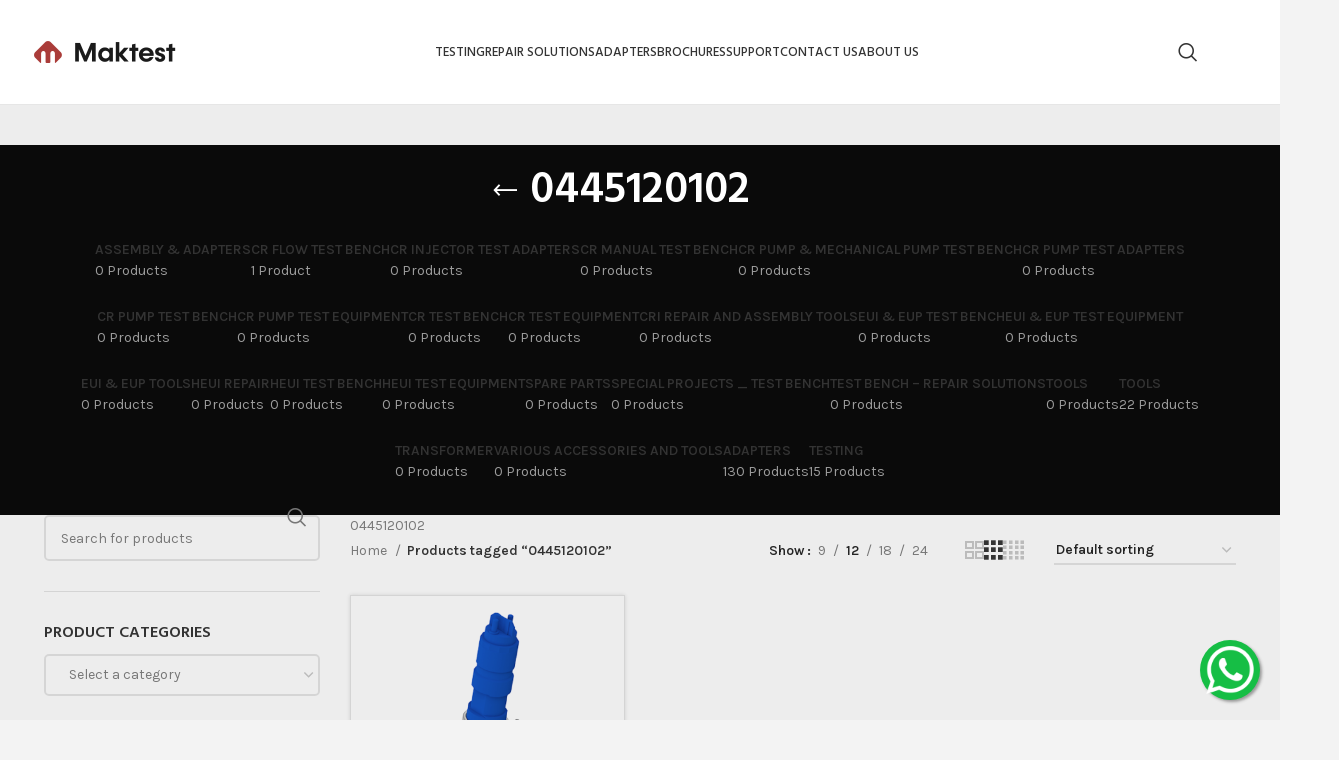

--- FILE ---
content_type: text/html; charset=UTF-8
request_url: https://maktest.com/product-tag/0445120102/
body_size: 132126
content:
<!DOCTYPE html>
<html dir="ltr" lang="en-US" prefix="og: https://ogp.me/ns#">
<head>
	<meta charset="UTF-8">
	<link rel="profile" href="https://gmpg.org/xfn/11">
	<link rel="pingback" href="https://maktest.com/xmlrpc.php">
	<link rel="stylesheet" href="https://cdnjs.cloudflare.com/ajax/libs/font-awesome/4.7.0/css/font-awesome.min.css">
	<title>0445120102 - Maktest</title>

	<style>
		.wpcf7-submit{
			display:none;
		}
		.recaptcha-btn{
			display:block;
		}
		.grecaptcha-badge { margin: 10px 0; }
	</style>
	<script type="text/javascript">
		var contactform = [];
		var checkIfCalled = true;
		var renderGoogleInvisibleRecaptchaFront = function() {
			// prevent form submit from enter key
			jQuery("input[name=_wpcf7]").attr("class","formid");
				jQuery('.wpcf7-form').on('keyup keypress', "input", function(e) {
				  var keyCode = e.keyCode || e.which;
				  if (keyCode === 13) {
					e.preventDefault();
					return false;
				  }
				});

			jQuery('.wpcf7-submit').each(function(index){

				var checkexclude = 0;
				var form = jQuery(this).closest('.wpcf7-form');
				var value = jQuery(form).find(".formid").val();
				// check form exclude from invisible recaptcha
								if(checkexclude == 0){
					// Hide the form orig submit button
					form.find('.wpcf7-submit').hide();

					// Fetch class and value of orig submit button
					btnClasses = form.find('.wpcf7-submit').attr('class');
					btnValue = form.find('.wpcf7-submit').attr('value');

					// Add custom button and recaptcha holder

					form.find('.wpcf7-submit').after('<input type="button" id="wpcf-custom-btn-'+index+'" class="'+btnClasses+'  recaptcha-btn recaptcha-btn-type-css" value="'+btnValue+'" title="'+btnValue+'" >');
					form.append('<div class="recaptcha-holder" id="recaptcha-holder-'+index+'"></div>');
					// Recaptcha rendenr from here
					var holderId = grecaptcha.render('recaptcha-holder-'+index,{
								'sitekey':'6LdDlSIpAAAAANB4jecQtFW1xJA61Ogc7T1amhVO',
								'size': 'invisible',
								'badge' : 'bottomright', // possible values: bottomright, bottomleft, inline
								'callback' : function (recaptchaToken) {
									//console.log(recaptchaToken);
									var response=jQuery('#recaptcha-holder-'+index).find('.g-recaptcha-response').val();
									//console.log(response);
									//Remove old response and store new respone
									jQuery('#recaptcha-holder-'+index).parent().find(".respose_post").remove();
									jQuery('#recaptcha-holder-'+index).after('<input type="hidden" name="g-recaptcha-response"  value="'+response+'" class="respose_post">')
									grecaptcha.reset(holderId);

									if(typeof customCF7Validator !== 'undefined'){
										if(!customCF7Validator(form)){
											return;
										}
									}
									// Call default Validator function
									else if(contactFormDefaultValidator(form)){
										return;
									}
									else{
										// hide the custom button and show orig submit button again and submit the form
										jQuery('#wpcf-custom-btn-'+index).hide();
										form.find('input[type=submit]').show();
										form.find("input[type=submit]").click();
										form.find('input[type=submit]').hide();
										jQuery('#wpcf-custom-btn-'+index).attr('style','');
									}
								}
						},false);

					// action call when click on custom button
					jQuery('#wpcf-custom-btn-'+index).click(function(event){
						event.preventDefault();
						// Call custom validator function
						if(typeof customCF7Validator == 'function'){
							if(!customCF7Validator(form)){
								return false;
							}
						}
						// Call default Validator function
						else if(contactFormDefaultValidator(form)){
							return false;
						}
						else if(grecaptcha.getResponse(holderId) != ''){
							grecaptcha.reset(holderId);
						}
						else{
							// execute the recaptcha challenge
							grecaptcha.execute(holderId);
						}
					});
				}
			});
		}
	</script><script  src="https://www.google.com/recaptcha/api.js?onload=renderGoogleInvisibleRecaptchaFront&render=explicit" async defer></script>
		<!-- All in One SEO 4.9.3 - aioseo.com -->
	<meta name="description" content="0445120102" />
	<meta name="robots" content="max-image-preview:large" />
	<link rel="canonical" href="https://maktest.com/product-tag/0445120102/" />
	<meta name="generator" content="All in One SEO (AIOSEO) 4.9.3" />
		<script type="application/ld+json" class="aioseo-schema">
			{"@context":"https:\/\/schema.org","@graph":[{"@type":"BreadcrumbList","@id":"https:\/\/maktest.com\/product-tag\/0445120102\/#breadcrumblist","itemListElement":[{"@type":"ListItem","@id":"https:\/\/maktest.com#listItem","position":1,"name":"Home","item":"https:\/\/maktest.com","nextItem":{"@type":"ListItem","@id":"https:\/\/maktest.com\/shop\/#listItem","name":"Products"}},{"@type":"ListItem","@id":"https:\/\/maktest.com\/shop\/#listItem","position":2,"name":"Products","item":"https:\/\/maktest.com\/shop\/","nextItem":{"@type":"ListItem","@id":"https:\/\/maktest.com\/product-tag\/0445120102\/#listItem","name":"0445120102"},"previousItem":{"@type":"ListItem","@id":"https:\/\/maktest.com#listItem","name":"Home"}},{"@type":"ListItem","@id":"https:\/\/maktest.com\/product-tag\/0445120102\/#listItem","position":3,"name":"0445120102","previousItem":{"@type":"ListItem","@id":"https:\/\/maktest.com\/shop\/#listItem","name":"Products"}}]},{"@type":"CollectionPage","@id":"https:\/\/maktest.com\/product-tag\/0445120102\/#collectionpage","url":"https:\/\/maktest.com\/product-tag\/0445120102\/","name":"0445120102 - Maktest","description":"0445120102","inLanguage":"en-US","isPartOf":{"@id":"https:\/\/maktest.com\/#website"},"breadcrumb":{"@id":"https:\/\/maktest.com\/product-tag\/0445120102\/#breadcrumblist"}},{"@type":"Organization","@id":"https:\/\/maktest.com\/#organization","name":"Maktest","description":"Solution partner for diesel specialists","url":"https:\/\/maktest.com\/"},{"@type":"WebSite","@id":"https:\/\/maktest.com\/#website","url":"https:\/\/maktest.com\/","name":"Maktest","description":"Solution partner for diesel specialists","inLanguage":"en-US","publisher":{"@id":"https:\/\/maktest.com\/#organization"}}]}
		</script>
		<!-- All in One SEO -->

<link rel='dns-prefetch' href='//www.googletagmanager.com' />
<link rel='dns-prefetch' href='//fonts.googleapis.com' />
<link rel="alternate" type="application/rss+xml" title="Maktest &raquo; Feed" href="https://maktest.com/feed/" />
<link rel="alternate" type="application/rss+xml" title="Maktest &raquo; Comments Feed" href="https://maktest.com/comments/feed/" />
<link rel="alternate" type="application/rss+xml" title="Maktest &raquo; 0445120102 Tag Feed" href="https://maktest.com/product-tag/0445120102/feed/" />
<style id='wp-img-auto-sizes-contain-inline-css' type='text/css'>
img:is([sizes=auto i],[sizes^="auto," i]){contain-intrinsic-size:3000px 1500px}
/*# sourceURL=wp-img-auto-sizes-contain-inline-css */
</style>

<link rel='stylesheet' id='wp-block-library-css' href='https://maktest.com/wp-includes/css/dist/block-library/style.min.css?ver=6.9' media='all' />
<style id='classic-theme-styles-inline-css' type='text/css'>
/*! This file is auto-generated */
.wp-block-button__link{color:#fff;background-color:#32373c;border-radius:9999px;box-shadow:none;text-decoration:none;padding:calc(.667em + 2px) calc(1.333em + 2px);font-size:1.125em}.wp-block-file__button{background:#32373c;color:#fff;text-decoration:none}
/*# sourceURL=/wp-includes/css/classic-themes.min.css */
</style>
<link rel='stylesheet' id='aioseo/css/src/vue/standalone/blocks/table-of-contents/global.scss-css' href='https://maktest.com/wp-content/plugins/all-in-one-seo-pack/dist/Lite/assets/css/table-of-contents/global.e90f6d47.css?ver=4.9.3' media='all' />
<style id='global-styles-inline-css' type='text/css'>
:root{--wp--preset--aspect-ratio--square: 1;--wp--preset--aspect-ratio--4-3: 4/3;--wp--preset--aspect-ratio--3-4: 3/4;--wp--preset--aspect-ratio--3-2: 3/2;--wp--preset--aspect-ratio--2-3: 2/3;--wp--preset--aspect-ratio--16-9: 16/9;--wp--preset--aspect-ratio--9-16: 9/16;--wp--preset--color--black: #000000;--wp--preset--color--cyan-bluish-gray: #abb8c3;--wp--preset--color--white: #ffffff;--wp--preset--color--pale-pink: #f78da7;--wp--preset--color--vivid-red: #cf2e2e;--wp--preset--color--luminous-vivid-orange: #ff6900;--wp--preset--color--luminous-vivid-amber: #fcb900;--wp--preset--color--light-green-cyan: #7bdcb5;--wp--preset--color--vivid-green-cyan: #00d084;--wp--preset--color--pale-cyan-blue: #8ed1fc;--wp--preset--color--vivid-cyan-blue: #0693e3;--wp--preset--color--vivid-purple: #9b51e0;--wp--preset--gradient--vivid-cyan-blue-to-vivid-purple: linear-gradient(135deg,rgb(6,147,227) 0%,rgb(155,81,224) 100%);--wp--preset--gradient--light-green-cyan-to-vivid-green-cyan: linear-gradient(135deg,rgb(122,220,180) 0%,rgb(0,208,130) 100%);--wp--preset--gradient--luminous-vivid-amber-to-luminous-vivid-orange: linear-gradient(135deg,rgb(252,185,0) 0%,rgb(255,105,0) 100%);--wp--preset--gradient--luminous-vivid-orange-to-vivid-red: linear-gradient(135deg,rgb(255,105,0) 0%,rgb(207,46,46) 100%);--wp--preset--gradient--very-light-gray-to-cyan-bluish-gray: linear-gradient(135deg,rgb(238,238,238) 0%,rgb(169,184,195) 100%);--wp--preset--gradient--cool-to-warm-spectrum: linear-gradient(135deg,rgb(74,234,220) 0%,rgb(151,120,209) 20%,rgb(207,42,186) 40%,rgb(238,44,130) 60%,rgb(251,105,98) 80%,rgb(254,248,76) 100%);--wp--preset--gradient--blush-light-purple: linear-gradient(135deg,rgb(255,206,236) 0%,rgb(152,150,240) 100%);--wp--preset--gradient--blush-bordeaux: linear-gradient(135deg,rgb(254,205,165) 0%,rgb(254,45,45) 50%,rgb(107,0,62) 100%);--wp--preset--gradient--luminous-dusk: linear-gradient(135deg,rgb(255,203,112) 0%,rgb(199,81,192) 50%,rgb(65,88,208) 100%);--wp--preset--gradient--pale-ocean: linear-gradient(135deg,rgb(255,245,203) 0%,rgb(182,227,212) 50%,rgb(51,167,181) 100%);--wp--preset--gradient--electric-grass: linear-gradient(135deg,rgb(202,248,128) 0%,rgb(113,206,126) 100%);--wp--preset--gradient--midnight: linear-gradient(135deg,rgb(2,3,129) 0%,rgb(40,116,252) 100%);--wp--preset--font-size--small: 13px;--wp--preset--font-size--medium: 20px;--wp--preset--font-size--large: 36px;--wp--preset--font-size--x-large: 42px;--wp--preset--spacing--20: 0.44rem;--wp--preset--spacing--30: 0.67rem;--wp--preset--spacing--40: 1rem;--wp--preset--spacing--50: 1.5rem;--wp--preset--spacing--60: 2.25rem;--wp--preset--spacing--70: 3.38rem;--wp--preset--spacing--80: 5.06rem;--wp--preset--shadow--natural: 6px 6px 9px rgba(0, 0, 0, 0.2);--wp--preset--shadow--deep: 12px 12px 50px rgba(0, 0, 0, 0.4);--wp--preset--shadow--sharp: 6px 6px 0px rgba(0, 0, 0, 0.2);--wp--preset--shadow--outlined: 6px 6px 0px -3px rgb(255, 255, 255), 6px 6px rgb(0, 0, 0);--wp--preset--shadow--crisp: 6px 6px 0px rgb(0, 0, 0);}:where(.is-layout-flex){gap: 0.5em;}:where(.is-layout-grid){gap: 0.5em;}body .is-layout-flex{display: flex;}.is-layout-flex{flex-wrap: wrap;align-items: center;}.is-layout-flex > :is(*, div){margin: 0;}body .is-layout-grid{display: grid;}.is-layout-grid > :is(*, div){margin: 0;}:where(.wp-block-columns.is-layout-flex){gap: 2em;}:where(.wp-block-columns.is-layout-grid){gap: 2em;}:where(.wp-block-post-template.is-layout-flex){gap: 1.25em;}:where(.wp-block-post-template.is-layout-grid){gap: 1.25em;}.has-black-color{color: var(--wp--preset--color--black) !important;}.has-cyan-bluish-gray-color{color: var(--wp--preset--color--cyan-bluish-gray) !important;}.has-white-color{color: var(--wp--preset--color--white) !important;}.has-pale-pink-color{color: var(--wp--preset--color--pale-pink) !important;}.has-vivid-red-color{color: var(--wp--preset--color--vivid-red) !important;}.has-luminous-vivid-orange-color{color: var(--wp--preset--color--luminous-vivid-orange) !important;}.has-luminous-vivid-amber-color{color: var(--wp--preset--color--luminous-vivid-amber) !important;}.has-light-green-cyan-color{color: var(--wp--preset--color--light-green-cyan) !important;}.has-vivid-green-cyan-color{color: var(--wp--preset--color--vivid-green-cyan) !important;}.has-pale-cyan-blue-color{color: var(--wp--preset--color--pale-cyan-blue) !important;}.has-vivid-cyan-blue-color{color: var(--wp--preset--color--vivid-cyan-blue) !important;}.has-vivid-purple-color{color: var(--wp--preset--color--vivid-purple) !important;}.has-black-background-color{background-color: var(--wp--preset--color--black) !important;}.has-cyan-bluish-gray-background-color{background-color: var(--wp--preset--color--cyan-bluish-gray) !important;}.has-white-background-color{background-color: var(--wp--preset--color--white) !important;}.has-pale-pink-background-color{background-color: var(--wp--preset--color--pale-pink) !important;}.has-vivid-red-background-color{background-color: var(--wp--preset--color--vivid-red) !important;}.has-luminous-vivid-orange-background-color{background-color: var(--wp--preset--color--luminous-vivid-orange) !important;}.has-luminous-vivid-amber-background-color{background-color: var(--wp--preset--color--luminous-vivid-amber) !important;}.has-light-green-cyan-background-color{background-color: var(--wp--preset--color--light-green-cyan) !important;}.has-vivid-green-cyan-background-color{background-color: var(--wp--preset--color--vivid-green-cyan) !important;}.has-pale-cyan-blue-background-color{background-color: var(--wp--preset--color--pale-cyan-blue) !important;}.has-vivid-cyan-blue-background-color{background-color: var(--wp--preset--color--vivid-cyan-blue) !important;}.has-vivid-purple-background-color{background-color: var(--wp--preset--color--vivid-purple) !important;}.has-black-border-color{border-color: var(--wp--preset--color--black) !important;}.has-cyan-bluish-gray-border-color{border-color: var(--wp--preset--color--cyan-bluish-gray) !important;}.has-white-border-color{border-color: var(--wp--preset--color--white) !important;}.has-pale-pink-border-color{border-color: var(--wp--preset--color--pale-pink) !important;}.has-vivid-red-border-color{border-color: var(--wp--preset--color--vivid-red) !important;}.has-luminous-vivid-orange-border-color{border-color: var(--wp--preset--color--luminous-vivid-orange) !important;}.has-luminous-vivid-amber-border-color{border-color: var(--wp--preset--color--luminous-vivid-amber) !important;}.has-light-green-cyan-border-color{border-color: var(--wp--preset--color--light-green-cyan) !important;}.has-vivid-green-cyan-border-color{border-color: var(--wp--preset--color--vivid-green-cyan) !important;}.has-pale-cyan-blue-border-color{border-color: var(--wp--preset--color--pale-cyan-blue) !important;}.has-vivid-cyan-blue-border-color{border-color: var(--wp--preset--color--vivid-cyan-blue) !important;}.has-vivid-purple-border-color{border-color: var(--wp--preset--color--vivid-purple) !important;}.has-vivid-cyan-blue-to-vivid-purple-gradient-background{background: var(--wp--preset--gradient--vivid-cyan-blue-to-vivid-purple) !important;}.has-light-green-cyan-to-vivid-green-cyan-gradient-background{background: var(--wp--preset--gradient--light-green-cyan-to-vivid-green-cyan) !important;}.has-luminous-vivid-amber-to-luminous-vivid-orange-gradient-background{background: var(--wp--preset--gradient--luminous-vivid-amber-to-luminous-vivid-orange) !important;}.has-luminous-vivid-orange-to-vivid-red-gradient-background{background: var(--wp--preset--gradient--luminous-vivid-orange-to-vivid-red) !important;}.has-very-light-gray-to-cyan-bluish-gray-gradient-background{background: var(--wp--preset--gradient--very-light-gray-to-cyan-bluish-gray) !important;}.has-cool-to-warm-spectrum-gradient-background{background: var(--wp--preset--gradient--cool-to-warm-spectrum) !important;}.has-blush-light-purple-gradient-background{background: var(--wp--preset--gradient--blush-light-purple) !important;}.has-blush-bordeaux-gradient-background{background: var(--wp--preset--gradient--blush-bordeaux) !important;}.has-luminous-dusk-gradient-background{background: var(--wp--preset--gradient--luminous-dusk) !important;}.has-pale-ocean-gradient-background{background: var(--wp--preset--gradient--pale-ocean) !important;}.has-electric-grass-gradient-background{background: var(--wp--preset--gradient--electric-grass) !important;}.has-midnight-gradient-background{background: var(--wp--preset--gradient--midnight) !important;}.has-small-font-size{font-size: var(--wp--preset--font-size--small) !important;}.has-medium-font-size{font-size: var(--wp--preset--font-size--medium) !important;}.has-large-font-size{font-size: var(--wp--preset--font-size--large) !important;}.has-x-large-font-size{font-size: var(--wp--preset--font-size--x-large) !important;}
:where(.wp-block-post-template.is-layout-flex){gap: 1.25em;}:where(.wp-block-post-template.is-layout-grid){gap: 1.25em;}
:where(.wp-block-term-template.is-layout-flex){gap: 1.25em;}:where(.wp-block-term-template.is-layout-grid){gap: 1.25em;}
:where(.wp-block-columns.is-layout-flex){gap: 2em;}:where(.wp-block-columns.is-layout-grid){gap: 2em;}
:root :where(.wp-block-pullquote){font-size: 1.5em;line-height: 1.6;}
/*# sourceURL=global-styles-inline-css */
</style>
<link rel='stylesheet' id='nbcpf-intlTelInput-style-css' href='https://maktest.com/wp-content/plugins/country-phone-field-contact-form-7/assets/css/intlTelInput.min.css?ver=6.9' media='all' />
<link rel='stylesheet' id='nbcpf-countryFlag-style-css' href='https://maktest.com/wp-content/plugins/country-phone-field-contact-form-7/assets/css/countrySelect.min.css?ver=6.9' media='all' />
<style id='woocommerce-inline-inline-css' type='text/css'>
.woocommerce form .form-row .required { visibility: visible; }
/*# sourceURL=woocommerce-inline-inline-css */
</style>
<link rel='stylesheet' id='woocommerce-product-attachment-css' href='https://maktest.com/wp-content/plugins/woo-product-attachment/public/css/woocommerce-product-attachment-public.css?ver=2.1.6' media='all' />
<link rel='stylesheet' id='wppopups-base-css' href='https://maktest.com/wp-content/plugins/wp-popups-lite/src/assets/css/wppopups-base.css?ver=2.2.0.3' media='all' />
<link rel='stylesheet' id='wpb-pcf-sweetalert2-css' href='https://maktest.com/wp-content/plugins/wpb-popup-for-contact-form-7/assets/css/sweetalert2.min.css?ver=11.4.8' media='all' />
<link rel='stylesheet' id='wpb-pcf-styles-css' href='https://maktest.com/wp-content/plugins/wpb-popup-for-contact-form-7/assets/css/frontend.css?ver=1.0' media='all' />
<style id='wpb-pcf-styles-inline-css' type='text/css'>

		.wpb-pcf-btn-default,
		.wpb-pcf-form-style-true input[type=submit],
		.wpb-pcf-form-style-true input[type=button],
		.wpb-pcf-form-style-true input[type=submit],
		.wpb-pcf-form-style-true input[type=button]{
			color: #ffffff!important;
			background: #17a2b8!important;
		}
		.wpb-pcf-btn-default:hover, .wpb-pcf-btn-default:focus,
		.wpb-pcf-form-style-true input[type=submit]:hover, .wpb-pcf-form-style-true input[type=submit]:focus,
		.wpb-pcf-form-style-true input[type=button]:hover, .wpb-pcf-form-style-true input[type=button]:focus,
		.wpb-pcf-form-style-true input[type=submit]:hover,
		.wpb-pcf-form-style-true input[type=button]:hover,
		.wpb-pcf-form-style-true input[type=submit]:focus,
		.wpb-pcf-form-style-true input[type=button]:focus {
			color: #ffffff!important;
			background: #138496!important;
		}
/*# sourceURL=wpb-pcf-styles-inline-css */
</style>
<link rel='stylesheet' id='uacf7-frontend-style-css' href='https://maktest.com/wp-content/plugins/ultimate-addons-for-contact-form-7/assets/css/uacf7-frontend.css?ver=6.9' media='all' />
<link rel='stylesheet' id='uacf7-form-style-css' href='https://maktest.com/wp-content/plugins/ultimate-addons-for-contact-form-7/assets/css/form-style.css?ver=6.9' media='all' />
<link rel='stylesheet' id='uacf7-country-select-main-css' href='https://maktest.com/wp-content/plugins/ultimate-addons-for-contact-form-7/addons/country-dropdown/assets/css/countrySelect.min.css?ver=6.9' media='all' />
<link rel='stylesheet' id='uacf7-country-select-style-css' href='https://maktest.com/wp-content/plugins/ultimate-addons-for-contact-form-7/addons/country-dropdown/assets/css/style.css?ver=6.9' media='all' />
<link rel='stylesheet' id='ele-blog-font-css' href='//fonts.googleapis.com/css?family=Inter%3A300%2C400%2C500%2C600%2C700%26display%3Dswa%22&#038;ver=1.0.0' media='all' />
<link rel='stylesheet' id='ele-blog-grid-css' href='https://maktest.com/wp-content/plugins/ele-blog/assets/css/ele-blog-grid.css?ver=1.0.0' media='all' />
<link rel='stylesheet' id='eblog-global-css' href='https://maktest.com/wp-content/plugins/ele-blog/assets/css/ele-blog-global.css?ver=1.0.0' media='all' />
<link rel='stylesheet' id='owl-css' href='https://maktest.com/wp-content/plugins/ele-blog/assets/css/owl.min.css?ver=1.0.0' media='all' />
<link rel='stylesheet' id='ele-blog-main-css' href='https://maktest.com/wp-content/plugins/ele-blog/assets/css/ele-blog-styles.css?ver=1.0.0' media='all' />
<link rel='stylesheet' id='elementor-frontend-css' href='https://maktest.com/wp-content/plugins/elementor/assets/css/frontend.min.css?ver=3.34.1' media='all' />
<link rel='stylesheet' id='elementor-post-2457-css' href='https://maktest.com/wp-content/uploads/elementor/css/post-2457.css?ver=1768805818' media='all' />
<link rel='stylesheet' id='bootstrap-css' href='https://maktest.com/wp-content/themes/woodmart/css/bootstrap-light.min.css?ver=7.3.4' media='all' />
<link rel='stylesheet' id='woodmart-style-css' href='https://maktest.com/wp-content/themes/woodmart/css/parts/base.min.css?ver=7.3.4' media='all' />
<link rel='stylesheet' id='wd-widget-wd-recent-posts-css' href='https://maktest.com/wp-content/themes/woodmart/css/parts/widget-wd-recent-posts.min.css?ver=7.3.4' media='all' />
<link rel='stylesheet' id='wd-widget-nav-css' href='https://maktest.com/wp-content/themes/woodmart/css/parts/widget-nav.min.css?ver=7.3.4' media='all' />
<link rel='stylesheet' id='wd-widget-wd-layered-nav-css' href='https://maktest.com/wp-content/themes/woodmart/css/parts/woo-widget-wd-layered-nav.min.css?ver=7.3.4' media='all' />
<link rel='stylesheet' id='wd-woo-mod-swatches-base-css' href='https://maktest.com/wp-content/themes/woodmart/css/parts/woo-mod-swatches-base.min.css?ver=7.3.4' media='all' />
<link rel='stylesheet' id='wd-woo-mod-swatches-filter-css' href='https://maktest.com/wp-content/themes/woodmart/css/parts/woo-mod-swatches-filter.min.css?ver=7.3.4' media='all' />
<link rel='stylesheet' id='wd-widget-product-cat-css' href='https://maktest.com/wp-content/themes/woodmart/css/parts/woo-widget-product-cat.min.css?ver=7.3.4' media='all' />
<link rel='stylesheet' id='wd-widget-product-list-css' href='https://maktest.com/wp-content/themes/woodmart/css/parts/woo-widget-product-list.min.css?ver=7.3.4' media='all' />
<link rel='stylesheet' id='wd-wp-gutenberg-css' href='https://maktest.com/wp-content/themes/woodmart/css/parts/wp-gutenberg.min.css?ver=7.3.4' media='all' />
<link rel='stylesheet' id='wd-wpcf7-css' href='https://maktest.com/wp-content/themes/woodmart/css/parts/int-wpcf7.min.css?ver=7.3.4' media='all' />
<link rel='stylesheet' id='wd-elementor-base-css' href='https://maktest.com/wp-content/themes/woodmart/css/parts/int-elem-base.min.css?ver=7.3.4' media='all' />
<link rel='stylesheet' id='wd-woocommerce-base-css' href='https://maktest.com/wp-content/themes/woodmart/css/parts/woocommerce-base.min.css?ver=7.3.4' media='all' />
<link rel='stylesheet' id='wd-mod-star-rating-css' href='https://maktest.com/wp-content/themes/woodmart/css/parts/mod-star-rating.min.css?ver=7.3.4' media='all' />
<link rel='stylesheet' id='wd-woo-el-track-order-css' href='https://maktest.com/wp-content/themes/woodmart/css/parts/woo-el-track-order.min.css?ver=7.3.4' media='all' />
<link rel='stylesheet' id='wd-woo-gutenberg-css' href='https://maktest.com/wp-content/themes/woodmart/css/parts/woo-gutenberg.min.css?ver=7.3.4' media='all' />
<link rel='stylesheet' id='wd-widget-active-filters-css' href='https://maktest.com/wp-content/themes/woodmart/css/parts/woo-widget-active-filters.min.css?ver=7.3.4' media='all' />
<link rel='stylesheet' id='wd-woo-shop-opt-shop-ajax-css' href='https://maktest.com/wp-content/themes/woodmart/css/parts/woo-shop-opt-shop-ajax.min.css?ver=7.3.4' media='all' />
<link rel='stylesheet' id='wd-woo-shop-predefined-css' href='https://maktest.com/wp-content/themes/woodmart/css/parts/woo-shop-predefined.min.css?ver=7.3.4' media='all' />
<link rel='stylesheet' id='wd-shop-title-categories-css' href='https://maktest.com/wp-content/themes/woodmart/css/parts/woo-categories-loop-nav.min.css?ver=7.3.4' media='all' />
<link rel='stylesheet' id='wd-woo-categories-loop-nav-mobile-accordion-css' href='https://maktest.com/wp-content/themes/woodmart/css/parts/woo-categories-loop-nav-mobile-accordion.min.css?ver=7.3.4' media='all' />
<link rel='stylesheet' id='wd-woo-shop-el-products-per-page-css' href='https://maktest.com/wp-content/themes/woodmart/css/parts/woo-shop-el-products-per-page.min.css?ver=7.3.4' media='all' />
<link rel='stylesheet' id='wd-woo-shop-page-title-css' href='https://maktest.com/wp-content/themes/woodmart/css/parts/woo-shop-page-title.min.css?ver=7.3.4' media='all' />
<link rel='stylesheet' id='wd-woo-mod-shop-loop-head-css' href='https://maktest.com/wp-content/themes/woodmart/css/parts/woo-mod-shop-loop-head.min.css?ver=7.3.4' media='all' />
<link rel='stylesheet' id='wd-woo-shop-el-order-by-css' href='https://maktest.com/wp-content/themes/woodmart/css/parts/woo-shop-el-order-by.min.css?ver=7.3.4' media='all' />
<link rel='stylesheet' id='wd-woo-shop-el-products-view-css' href='https://maktest.com/wp-content/themes/woodmart/css/parts/woo-shop-el-products-view.min.css?ver=7.3.4' media='all' />
<link rel='stylesheet' id='wd-woo-mod-shop-attributes-css' href='https://maktest.com/wp-content/themes/woodmart/css/parts/woo-mod-shop-attributes.min.css?ver=7.3.4' media='all' />
<link rel='stylesheet' id='wd-header-base-css' href='https://maktest.com/wp-content/themes/woodmart/css/parts/header-base.min.css?ver=7.3.4' media='all' />
<link rel='stylesheet' id='wd-mod-tools-css' href='https://maktest.com/wp-content/themes/woodmart/css/parts/mod-tools.min.css?ver=7.3.4' media='all' />
<link rel='stylesheet' id='wd-header-search-css' href='https://maktest.com/wp-content/themes/woodmart/css/parts/header-el-search.min.css?ver=7.3.4' media='all' />
<link rel='stylesheet' id='wd-header-elements-base-css' href='https://maktest.com/wp-content/themes/woodmart/css/parts/header-el-base.min.css?ver=7.3.4' media='all' />
<link rel='stylesheet' id='wd-social-icons-css' href='https://maktest.com/wp-content/themes/woodmart/css/parts/el-social-icons.min.css?ver=7.3.4' media='all' />
<link rel='stylesheet' id='wd-page-title-css' href='https://maktest.com/wp-content/themes/woodmart/css/parts/page-title.min.css?ver=7.3.4' media='all' />
<link rel='stylesheet' id='wd-off-canvas-sidebar-css' href='https://maktest.com/wp-content/themes/woodmart/css/parts/opt-off-canvas-sidebar.min.css?ver=7.3.4' media='all' />
<link rel='stylesheet' id='wd-wd-search-results-css' href='https://maktest.com/wp-content/themes/woodmart/css/parts/wd-search-results.min.css?ver=7.3.4' media='all' />
<link rel='stylesheet' id='wd-wd-search-form-css' href='https://maktest.com/wp-content/themes/woodmart/css/parts/wd-search-form.min.css?ver=7.3.4' media='all' />
<link rel='stylesheet' id='wd-select2-css' href='https://maktest.com/wp-content/themes/woodmart/css/parts/woo-lib-select2.min.css?ver=7.3.4' media='all' />
<link rel='stylesheet' id='wd-woo-mod-swatches-style-1-css' href='https://maktest.com/wp-content/themes/woodmart/css/parts/woo-mod-swatches-style-1.min.css?ver=7.3.4' media='all' />
<link rel='stylesheet' id='wd-shop-filter-area-css' href='https://maktest.com/wp-content/themes/woodmart/css/parts/woo-shop-el-filters-area.min.css?ver=7.3.4' media='all' />
<link rel='stylesheet' id='wd-woo-shop-el-active-filters-css' href='https://maktest.com/wp-content/themes/woodmart/css/parts/woo-shop-el-active-filters.min.css?ver=7.3.4' media='all' />
<link rel='stylesheet' id='wd-sticky-loader-css' href='https://maktest.com/wp-content/themes/woodmart/css/parts/mod-sticky-loader.min.css?ver=7.3.4' media='all' />
<link rel='stylesheet' id='wd-bordered-product-css' href='https://maktest.com/wp-content/themes/woodmart/css/parts/woo-opt-bordered-product.min.css?ver=7.3.4' media='all' />
<link rel='stylesheet' id='wd-woo-opt-title-limit-css' href='https://maktest.com/wp-content/themes/woodmart/css/parts/woo-opt-title-limit.min.css?ver=7.3.4' media='all' />
<link rel='stylesheet' id='wd-product-loop-css' href='https://maktest.com/wp-content/themes/woodmart/css/parts/woo-product-loop.min.css?ver=7.3.4' media='all' />
<link rel='stylesheet' id='wd-product-loop-alt-css' href='https://maktest.com/wp-content/themes/woodmart/css/parts/woo-product-loop-alt.min.css?ver=7.3.4' media='all' />
<link rel='stylesheet' id='wd-categories-loop-default-css' href='https://maktest.com/wp-content/themes/woodmart/css/parts/woo-categories-loop-default-old.min.css?ver=7.3.4' media='all' />
<link rel='stylesheet' id='wd-categories-loop-css' href='https://maktest.com/wp-content/themes/woodmart/css/parts/woo-categories-loop-old.min.css?ver=7.3.4' media='all' />
<link rel='stylesheet' id='wd-woo-opt-products-shadow-css' href='https://maktest.com/wp-content/themes/woodmart/css/parts/woo-opt-products-shadow.min.css?ver=7.3.4' media='all' />
<link rel='stylesheet' id='wd-mfp-popup-css' href='https://maktest.com/wp-content/themes/woodmart/css/parts/lib-magnific-popup.min.css?ver=7.3.4' media='all' />
<link rel='stylesheet' id='wd-widget-collapse-css' href='https://maktest.com/wp-content/themes/woodmart/css/parts/opt-widget-collapse.min.css?ver=7.3.4' media='all' />
<link rel='stylesheet' id='wd-footer-base-css' href='https://maktest.com/wp-content/themes/woodmart/css/parts/footer-base.min.css?ver=7.3.4' media='all' />
<link rel='stylesheet' id='wd-scroll-top-css' href='https://maktest.com/wp-content/themes/woodmart/css/parts/opt-scrolltotop.min.css?ver=7.3.4' media='all' />
<link rel='stylesheet' id='wd-header-search-fullscreen-css' href='https://maktest.com/wp-content/themes/woodmart/css/parts/header-el-search-fullscreen-general.min.css?ver=7.3.4' media='all' />
<link rel='stylesheet' id='wd-header-search-fullscreen-1-css' href='https://maktest.com/wp-content/themes/woodmart/css/parts/header-el-search-fullscreen-1.min.css?ver=7.3.4' media='all' />
<link rel='stylesheet' id='xts-style-default_header-css' href='https://maktest.com/wp-content/uploads/2024/07/xts-default_header-1720851359.css?ver=7.3.4' media='all' />
<link rel='stylesheet' id='xts-style-theme_settings_default-css' href='https://maktest.com/wp-content/uploads/2025/01/xts-theme_settings_default-1737385902.css?ver=7.3.4' media='all' />
<link rel='stylesheet' id='xts-google-fonts-css' href='https://fonts.googleapis.com/css?family=Karla%3A400%2C600%7CHind%3A400%2C600%2C500%7CLato%3A400%2C700&#038;ver=7.3.4' media='all' />
<link rel='stylesheet' id='elementor-gf-robotoslab-css' href='https://fonts.googleapis.com/css?family=Roboto+Slab:100,100italic,200,200italic,300,300italic,400,400italic,500,500italic,600,600italic,700,700italic,800,800italic,900,900italic&#038;display=swap' media='all' />
<script type="text/javascript" src="https://maktest.com/wp-includes/js/jquery/jquery.min.js?ver=3.7.1" id="jquery-core-js"></script>
<script type="text/javascript" src="https://maktest.com/wp-includes/js/jquery/jquery-migrate.min.js?ver=3.4.1" id="jquery-migrate-js"></script>
<script type="text/javascript" src="https://maktest.com/wp-content/plugins/cf7-invisible-recaptcha/js/cf7_invisible_recaptcha.js?ver=1.2.3" id="cf7_invisible_recaptcha_functions-js"></script>
<script type="text/javascript" src="https://maktest.com/wp-content/plugins/woocommerce/assets/js/jquery-blockui/jquery.blockUI.min.js?ver=2.7.0-wc.10.4.3" id="wc-jquery-blockui-js" defer="defer" data-wp-strategy="defer"></script>
<script type="text/javascript" id="wc-add-to-cart-js-extra">
/* <![CDATA[ */
var wc_add_to_cart_params = {"ajax_url":"/wp-admin/admin-ajax.php","wc_ajax_url":"/?wc-ajax=%%endpoint%%","i18n_view_cart":"View cart","cart_url":"https://maktest.com","is_cart":"","cart_redirect_after_add":"no"};
//# sourceURL=wc-add-to-cart-js-extra
/* ]]> */
</script>
<script type="text/javascript" src="https://maktest.com/wp-content/plugins/woocommerce/assets/js/frontend/add-to-cart.min.js?ver=10.4.3" id="wc-add-to-cart-js" defer="defer" data-wp-strategy="defer"></script>
<script type="text/javascript" src="https://maktest.com/wp-content/plugins/woocommerce/assets/js/js-cookie/js.cookie.min.js?ver=2.1.4-wc.10.4.3" id="wc-js-cookie-js" defer="defer" data-wp-strategy="defer"></script>
<script type="text/javascript" id="woocommerce-js-extra">
/* <![CDATA[ */
var woocommerce_params = {"ajax_url":"/wp-admin/admin-ajax.php","wc_ajax_url":"/?wc-ajax=%%endpoint%%","i18n_password_show":"Show password","i18n_password_hide":"Hide password"};
//# sourceURL=woocommerce-js-extra
/* ]]> */
</script>
<script type="text/javascript" src="https://maktest.com/wp-content/plugins/woocommerce/assets/js/frontend/woocommerce.min.js?ver=10.4.3" id="woocommerce-js" defer="defer" data-wp-strategy="defer"></script>
<script type="text/javascript" src="https://maktest.com/wp-content/plugins/woo-product-attachment/public/js/woocommerce-product-attachment-public.js?ver=2.1.6" id="woocommerce-product-attachment-js"></script>

<!-- Google tag (gtag.js) snippet added by Site Kit -->
<!-- Google Analytics snippet added by Site Kit -->
<script type="text/javascript" src="https://www.googletagmanager.com/gtag/js?id=G-64FQX0B51L" id="google_gtagjs-js" async></script>
<script type="text/javascript" id="google_gtagjs-js-after">
/* <![CDATA[ */
window.dataLayer = window.dataLayer || [];function gtag(){dataLayer.push(arguments);}
gtag("set","linker",{"domains":["maktest.com"]});
gtag("js", new Date());
gtag("set", "developer_id.dZTNiMT", true);
gtag("config", "G-64FQX0B51L");
//# sourceURL=google_gtagjs-js-after
/* ]]> */
</script>
<script type="text/javascript" src="https://maktest.com/wp-content/themes/woodmart/js/libs/device.min.js?ver=7.3.4" id="wd-device-library-js"></script>
<script type="text/javascript" src="https://maktest.com/wp-content/themes/woodmart/js/scripts/global/scrollBar.min.js?ver=7.3.4" id="wd-scrollbar-js"></script>
<link rel="https://api.w.org/" href="https://maktest.com/wp-json/" /><link rel="alternate" title="JSON" type="application/json" href="https://maktest.com/wp-json/wp/v2/product_tag/2006" /><link rel="EditURI" type="application/rsd+xml" title="RSD" href="https://maktest.com/xmlrpc.php?rsd" />
<meta name="generator" content="WordPress 6.9" />
<meta name="generator" content="WooCommerce 10.4.3" />
<meta name="generator" content="Site Kit by Google 1.170.0" /><!-- Google site verification - Google for WooCommerce -->
<meta name="google-site-verification" content="_32o_C-NP_WNwOxjKPwn4spU468ooXJAqpsVs1GlmkQ" />
					<meta name="viewport" content="width=device-width, initial-scale=1.0, maximum-scale=1.0, user-scalable=no">
										<noscript><style>.woocommerce-product-gallery{ opacity: 1 !important; }</style></noscript>
				<style>
				.e-con.e-parent:nth-of-type(n+4):not(.e-lazyloaded):not(.e-no-lazyload),
				.e-con.e-parent:nth-of-type(n+4):not(.e-lazyloaded):not(.e-no-lazyload) * {
					background-image: none !important;
				}
				@media screen and (max-height: 1024px) {
					.e-con.e-parent:nth-of-type(n+3):not(.e-lazyloaded):not(.e-no-lazyload),
					.e-con.e-parent:nth-of-type(n+3):not(.e-lazyloaded):not(.e-no-lazyload) * {
						background-image: none !important;
					}
				}
				@media screen and (max-height: 640px) {
					.e-con.e-parent:nth-of-type(n+2):not(.e-lazyloaded):not(.e-no-lazyload),
					.e-con.e-parent:nth-of-type(n+2):not(.e-lazyloaded):not(.e-no-lazyload) * {
						background-image: none !important;
					}
				}
			</style>
						<meta name="theme-color" content="#F0ECEC">
			<link rel="icon" href="https://maktest.com/wp-content/uploads/2022/09/favicon-3.png" sizes="32x32" />
<link rel="icon" href="https://maktest.com/wp-content/uploads/2022/09/favicon-3.png" sizes="192x192" />
<link rel="apple-touch-icon" href="https://maktest.com/wp-content/uploads/2022/09/favicon-3.png" />
<meta name="msapplication-TileImage" content="https://maktest.com/wp-content/uploads/2022/09/favicon-3.png" />
		<style type="text/css" id="wp-custom-css">
			.social-instagram {
    --social-color: #E1306C !important;
}
div#recaptcha-holder-0 {
    display: none;
}
.woodmart-woocommerce-layered-nav .wd-scroll-content {
    max-height: 100%;
}
button.float {
	position: fixed;
	width: 60px;
	height: 60px;
	bottom: 20px;
	right: 20px;
	background-color: #16BE45 !important;
	color: white !important;
	border-radius: 50px;
	text-align: center;
	font-size: 30px;
	box-shadow: 2px 2px 3px #999;
	z-index: 999;
	cursor: pointer;
}
a.wp-button-first{
	visibility: hidden;
	display: inline-flex;
	align-items: center;
	justify-content: center;
	position: fixed;
	bottom: 50px;
	right: 100px;
	color: white;
	padding: 10px;
	background: #16BE45;
	width: 50px;
	height: 50px;
	border-radius: 50%;
	text-decoration: none;
	opacity: 0;
	transform: translateX(105%) translateY(45%) scale(0.95);
	transition: all .5s;
	z-index: 999;
}
a.wp-button-first p{
	font-size: 12px;
	margin-left: 4px;
}
a.wp-button-first.active {
	visibility: visible;
	opacity: 1;
	transform: translate(0%) scale(1);
}
a.wp-button-second{
	visibility: hidden;
	position: fixed;
	display: inline-flex;
	align-items: center;
	justify-content: center;
	bottom: 90px;
	right: 35px;
	width: 50px;
	height: 50px;
	padding: 10px;
	border-radius: 50%;
	color: white;
	text-decoration: none;
	background-color: #16BE45;
	opacity: 0;
	transform: translateX(22%) translateY(100%) scale(0.95);
	transition: all .5s;
	z-index: 999;
}
a.wp-button-second p{
	font-size: 12px;
	margin-left: 4px;
}
a.wp-button-second.active {
	visibility: visible;
	opacity: 1;
	transform: translate(0%) scale(1);
}
.scrollToTop{
	left: 20px;
	border: 1px solid #aaa;
}
.elementor-tab-title.elementor-active {
	background: #aa3c39 !important;
	border: 0px !important;
}
.elementor-tab-title{
	border: 1px solid #bbb !important;
}
.elementor-tabs-content-wrapper{
	border: 1px solid #bbb !important;
	border-bottom: 4px solid #aa3c39 !important;
	border-left: 4px solid #aa3c39 !important;
}
.elementor-tab-title:last-child {
    border-bottom: 2px solid #bbb !important;
}
.country-select.inside{
	width: 100%;
}
:is(.btn,.button,button,[type="submit"],[type="button"]){
	background-color: #aa3c39 !important;
	color: white !important;
}
:is(.btn,.button,button,[type="submit"],[type="button"]):hover{
	box-shadow: 3px 3px 7px black;
}
.map-section div div div {
	padding: 0 !important;
}
.map-section {
	margin-top: 50px;
	margin-bottom: -47px;
}
li.wd_additional_tab_tab {
    display: none !important;
}
.click-btn {
	display: flex;
	width: 120px;
	height: 40px;
	justify-content: center;
	align-items: center;
	margin: 0.5rem;
	line-height: 35px;
	border: 1px solid;
	border-radius: 5px;
	text-align: center;
	font-size: 16px;
	color: #000;
	text-decoration: none;
	transition: all 0.35s;
	box-sizing: border-box;
	z-index: 1;
	font-weight: bolder;
}
.btn-style702 {
	position: relative;
	border-color: transparent !important;
	color: #fff;
}
.btn-style702::before, .btn-style702::after {
	height: 100%;
	position: absolute;
	top: 0;
	transition: all 0.3s;
	content: "";
}
.btn-style702::before {
	width: 100%;
	left: 0;
	border-radius: 5px;
	background-color: #aa3c39;
	z-index: -1;
}
.btn-style702::after {
	width: 0;
	left: 50%;
	border-top: 2px solid transparent;
	border-bottom: 2px solid transparent;
	transform: translate(-50%, 0);
	z-index: 1;
}
.btn-style702:hover {
	color: #aa3c39;
}
.btn-style702:hover::before {
	transform: scale(0, 1);
}

.btn-style702:hover::after {
	width: 100%;
	border-color: #aa3c39;
	transition-delay: 0.2s;
}
.filter-button div div a span {
    color: black;
}
.products-hero{
	margin-bottom: 30px;
}
table.shop_attributes{
	height: auto !important;
}
.blog-post-loop .entry-thumbnail img{
	height: 390px;
}		</style>
		<style>
		
		</style>
		<!-- Global site tag (gtag.js) - Google Ads: AW-16466447562 - Google for WooCommerce -->
		<script async src="https://www.googletagmanager.com/gtag/js?id=AW-16466447562"></script>
		<script>
			window.dataLayer = window.dataLayer || [];
			function gtag() { dataLayer.push(arguments); }
			gtag( 'consent', 'default', {
				analytics_storage: 'denied',
				ad_storage: 'denied',
				ad_user_data: 'denied',
				ad_personalization: 'denied',
				region: ['AT', 'BE', 'BG', 'HR', 'CY', 'CZ', 'DK', 'EE', 'FI', 'FR', 'DE', 'GR', 'HU', 'IS', 'IE', 'IT', 'LV', 'LI', 'LT', 'LU', 'MT', 'NL', 'NO', 'PL', 'PT', 'RO', 'SK', 'SI', 'ES', 'SE', 'GB', 'CH'],
				wait_for_update: 500,
			} );
			gtag('js', new Date());
			gtag('set', 'developer_id.dOGY3NW', true);
			gtag("config", "AW-16466447562", { "groups": "GLA", "send_page_view": false });		</script>

		</head>

<body class="archive tax-product_tag term-2006 wp-theme-woodmart theme-woodmart woocommerce woocommerce-page woocommerce-no-js ally-default wrapper-full-width  catalog-mode-on categories-accordion-on woodmart-archive-shop woodmart-ajax-shop-on offcanvas-sidebar-mobile offcanvas-sidebar-tablet dropdowns-color-light elementor-default elementor-kit-2457">
			<script type="text/javascript" id="wd-flicker-fix">// Flicker fix.</script><script type="text/javascript">
/* <![CDATA[ */
gtag("event", "page_view", {send_to: "GLA"});
/* ]]> */
</script>
	
	
	<div class="website-wrapper">		
		<button class="float" onclick="myFunction()">
			<img src="https://maktest.com/wp-content/uploads/2024/07/whatsapp-xxl.png">
		</button>
	    <a href="https://api.whatsapp.com/send?phone=+905443494020&amp;text=Hello,%20I%20am%20contacting%20via%20maktest.com" class="wp-button-first" target="_blank">
        	<p>Sales</p>
    	</a>
    	<a href="https://api.whatsapp.com/send?phone=+905495694020&amp;text=Hello,%20I%20am%20contacting%20via%20maktest.com" class="wp-button-second" target="_blank">
        	<p>Support</p>
    	</a>
									<header class="whb-header whb-default_header whb-sticky-shadow whb-scroll-stick whb-sticky-real">
					<div class="whb-main-header">
	
<div class="whb-row whb-general-header whb-not-sticky-row whb-without-bg whb-border-fullwidth whb-color-dark whb-flex-flex-middle">
	<div class="container">
		<div class="whb-flex-row whb-general-header-inner">
			<div class="whb-column whb-col-left whb-visible-lg">
	<div class="site-logo">
	<a href="https://maktest.com/" class="wd-logo wd-main-logo" rel="home">
		<img src="https://maktest.com/wp-content/uploads/2022/09/logo.png" alt="Maktest" style="max-width: 250px;" />	</a>
	</div>
</div>
<div class="whb-column whb-col-center whb-visible-lg">
	<div class="wd-header-nav wd-header-main-nav text-center wd-design-1" role="navigation" aria-label="Main navigation">
	<ul id="menu-footer-menu-product-categories" class="menu wd-nav wd-nav-main wd-style-default wd-gap-s"><li id="menu-item-16371" class="menu-item menu-item-type-taxonomy menu-item-object-product_cat menu-item-has-children menu-item-16371 item-level-0 menu-simple-dropdown wd-event-hover" ><a href="https://maktest.com/product-category/product-en/" class="woodmart-nav-link"><span class="nav-link-text">Testing</span></a><div class="color-scheme-light wd-design-default wd-dropdown-menu wd-dropdown"><div class="container">
<ul class="wd-sub-menu color-scheme-light">
	<li id="menu-item-19396" class="menu-item menu-item-type-taxonomy menu-item-object-product_cat menu-item-19396 item-level-1 wd-event-hover" ><a href="https://maktest.com/product-category/product-en/euieup-testing-en/" class="woodmart-nav-link">EUI&amp;EUP Testing</a></li>
	<li id="menu-item-19395" class="menu-item menu-item-type-taxonomy menu-item-object-product_cat menu-item-19395 item-level-1 wd-event-hover" ><a href="https://maktest.com/product-category/product-en/common-rail-testing-en/" class="woodmart-nav-link">Common Rail Testing</a></li>
	<li id="menu-item-19397" class="menu-item menu-item-type-taxonomy menu-item-object-product_cat menu-item-19397 item-level-1 wd-event-hover" ><a href="https://maktest.com/product-category/product-en/heui-testing-en/" class="woodmart-nav-link">HEUI Testing</a></li>
	<li id="menu-item-19398" class="menu-item menu-item-type-taxonomy menu-item-object-product_cat menu-item-19398 item-level-1 wd-event-hover" ><a href="https://maktest.com/product-category/product-en/mechanical-en/" class="woodmart-nav-link">Mechanical</a></li>
</ul>
</div>
</div>
</li>
<li id="menu-item-18857" class="menu-item menu-item-type-taxonomy menu-item-object-product_cat menu-item-18857 item-level-0 menu-simple-dropdown wd-event-hover" ><a href="https://maktest.com/product-category/product-en/repair-solutions-en/" class="woodmart-nav-link"><span class="nav-link-text">Repair Solutions</span></a></li>
<li id="menu-item-16366" class="menu-item menu-item-type-taxonomy menu-item-object-product_cat menu-item-16366 item-level-0 menu-simple-dropdown wd-event-hover" ><a href="https://maktest.com/product-category/adapters-en/" class="woodmart-nav-link"><span class="nav-link-text">Adapters</span></a></li>
<li id="menu-item-19072" class="menu-item menu-item-type-post_type menu-item-object-page menu-item-19072 item-level-0 menu-simple-dropdown wd-event-hover" ><a href="https://maktest.com/about/brochures/" class="woodmart-nav-link"><span class="nav-link-text">Brochures</span></a></li>
<li id="menu-item-18811" class="menu-item menu-item-type-post_type menu-item-object-page menu-item-18811 item-level-0 menu-simple-dropdown wd-event-hover" ><a href="https://maktest.com/support/" class="woodmart-nav-link"><span class="nav-link-text">Support</span></a></li>
<li id="menu-item-18812" class="menu-item menu-item-type-post_type menu-item-object-page menu-item-18812 item-level-0 menu-simple-dropdown wd-event-hover" ><a href="https://maktest.com/contact/" class="woodmart-nav-link"><span class="nav-link-text">Contact us</span></a></li>
<li id="menu-item-18813" class="menu-item menu-item-type-post_type menu-item-object-page menu-item-18813 item-level-0 menu-simple-dropdown wd-event-hover" ><a href="https://maktest.com/about/" class="woodmart-nav-link"><span class="nav-link-text">About us</span></a></li>
</ul></div><!--END MAIN-NAV-->
</div>
<div class="whb-column whb-col-right whb-visible-lg">
	<div class="wd-header-search wd-tools-element wd-design-1 wd-style-icon wd-display-full-screen whb-duljtjrl87kj7pmuut6b" title="Search">
	<a href="javascript:void(0);" aria-label="Search">
		
			<span class="wd-tools-icon">
							</span>

			<span class="wd-tools-text">
				Search			</span>

			</a>
	</div>

			<div class=" wd-social-icons icons-design-colored-alt icons-size-small color-scheme-dark social-follow social-form-circle text-center">

				
				
				
				
									<a rel="noopener noreferrer nofollow" href="https://www.instagram.com/maktestcom/" target="_blank" class=" wd-social-icon social-instagram" aria-label="Instagram social link">
						<span class="wd-icon"></span>
											</a>
				
									<a rel="noopener noreferrer nofollow" href="https://www.youtube.com/channel/UCzj57uiydYOZ2VJ7bSD2oTQ" target="_blank" class=" wd-social-icon social-youtube" aria-label="YouTube social link">
						<span class="wd-icon"></span>
											</a>
				
				
				
									<a rel="noopener noreferrer nofollow" href="https://www.linkedin.com/company/maktest/" target="_blank" class=" wd-social-icon social-linkedin" aria-label="Linkedin social link">
						<span class="wd-icon"></span>
											</a>
				
				
				
				
				
				
				
				
				
									<a rel="noopener noreferrer nofollow" href="https://wa.me/905443494020" target="_blank" class="whatsapp-desktop  wd-social-icon social-whatsapp" aria-label="WhatsApp social link">
						<span class="wd-icon"></span>
											</a>
					
					<a rel="noopener noreferrer nofollow" href="https://wa.me/905443494020" target="_blank" class="whatsapp-mobile  wd-social-icon social-whatsapp" aria-label="WhatsApp social link">
						<span class="wd-icon"></span>
											</a>
				
								
								
				
				
								
				
			</div>

		</div>
<div class="whb-column whb-mobile-left whb-hidden-lg">
	<div class="wd-tools-element wd-header-mobile-nav wd-style-icon wd-design-1 whb-wn5z894j1g5n0yp3eeuz">
	<a href="#" rel="nofollow" aria-label="Open mobile menu">
		
		<span class="wd-tools-icon">
					</span>

		<span class="wd-tools-text">Menu</span>

			</a>
</div><!--END wd-header-mobile-nav--></div>
<div class="whb-column whb-mobile-center whb-hidden-lg">
	<div class="site-logo">
	<a href="https://maktest.com/" class="wd-logo wd-main-logo" rel="home">
		<img src="https://maktest.com/wp-content/uploads/2022/09/logo.png" alt="Maktest" style="max-width: 140px;" />	</a>
	</div>
</div>
<div class="whb-column whb-mobile-right whb-hidden-lg whb-empty-column">
	</div>
		</div>
	</div>
</div>
</div>
				</header>
			
								<div class="main-page-wrapper">
		
									<div class="page-title  page-title-default title-size-small title-design-centered color-scheme-light with-back-btn wd-nav-accordion-mb-on title-shop" style="">
					<div class="container">
																<div class="wd-back-btn wd-action-btn wd-style-icon"><a href="#" rel="nofollow noopener" aria-label="Go back"></a></div>
								
													<h1 class="entry-title title">
								0445120102							</h1>

													
																					<div class="wd-btn-show-cat wd-action-btn wd-style-text">
				<a href="#" rel="nofollow">
					Categories				</a>
			</div>
		
		<ul class="wd-nav-product-cat wd-nav wd-gap-m wd-style-underline has-product-count wd-mobile-accordion">
			<li class="cat-link shop-all-link">
				<a class="category-nav-link" href="https://maktest.com/shop/">
					<span class="nav-link-summary">
						<span class="nav-link-text">
							All						</span>
						<span class="nav-link-count">
							products						</span>
					</span>
				</a>
			</li>
								<li class="cat-item cat-item-2325 "><a class="category-nav-link" href="https://maktest.com/product-category/assembly-adapters/" ><span class="nav-link-summary"><span class="nav-link-text">ASSEMBLY &amp; ADAPTERS</span><span class="nav-link-count">0 products</span></span></a>
</li>
	<li class="cat-item cat-item-2311 "><a class="category-nav-link" href="https://maktest.com/product-category/cr-flow-test-bench/" ><span class="nav-link-summary"><span class="nav-link-text">CR FLOW TEST BENCH</span><span class="nav-link-count">1 product</span></span></a>
</li>
	<li class="cat-item cat-item-2315 "><a class="category-nav-link" href="https://maktest.com/product-category/cr-injector-test-adapters/" ><span class="nav-link-summary"><span class="nav-link-text">CR INJECTOR TEST ADAPTERS</span><span class="nav-link-count">0 products</span></span></a>
</li>
	<li class="cat-item cat-item-2312 "><a class="category-nav-link" href="https://maktest.com/product-category/cr-manual-test-bench/" ><span class="nav-link-summary"><span class="nav-link-text">CR MANUAL TEST BENCH</span><span class="nav-link-count">0 products</span></span></a>
</li>
	<li class="cat-item cat-item-2317 "><a class="category-nav-link" href="https://maktest.com/product-category/cr-pump-mechanical-pump-test-bench/" ><span class="nav-link-summary"><span class="nav-link-text">CR PUMP &amp; Mechanical pump TEST BENCH</span><span class="nav-link-count">0 products</span></span></a>
</li>
	<li class="cat-item cat-item-2321 "><a class="category-nav-link" href="https://maktest.com/product-category/cr-pump-test-adapters/" ><span class="nav-link-summary"><span class="nav-link-text">CR PUMP TEST ADAPTERS</span><span class="nav-link-count">0 products</span></span></a>
</li>
	<li class="cat-item cat-item-2319 "><a class="category-nav-link" href="https://maktest.com/product-category/cr-pump-test-bench/" ><span class="nav-link-summary"><span class="nav-link-text">CR PUMP TEST BENCH</span><span class="nav-link-count">0 products</span></span></a>
</li>
	<li class="cat-item cat-item-2318 "><a class="category-nav-link" href="https://maktest.com/product-category/cr-pump-test-equipment/" ><span class="nav-link-summary"><span class="nav-link-text">CR PUMP TEST EQUIPMENT</span><span class="nav-link-count">0 products</span></span></a>
</li>
	<li class="cat-item cat-item-2309 "><a class="category-nav-link" href="https://maktest.com/product-category/cr-test-bench/" ><span class="nav-link-summary"><span class="nav-link-text">CR TEST BENCH</span><span class="nav-link-count">0 products</span></span></a>
</li>
	<li class="cat-item cat-item-2320 "><a class="category-nav-link" href="https://maktest.com/product-category/cr-test-equipment/" ><span class="nav-link-summary"><span class="nav-link-text">CR TEST EQUIPMENT</span><span class="nav-link-count">0 products</span></span></a>
</li>
	<li class="cat-item cat-item-2316 "><a class="category-nav-link" href="https://maktest.com/product-category/cri-repair-and-assembly-tools/" ><span class="nav-link-summary"><span class="nav-link-text">CRI REPAIR AND ASSEMBLY TOOLS</span><span class="nav-link-count">0 products</span></span></a>
</li>
	<li class="cat-item cat-item-2326 "><a class="category-nav-link" href="https://maktest.com/product-category/eui-eup-test-bench/" ><span class="nav-link-summary"><span class="nav-link-text">EUI &amp; EUP TEST BENCH</span><span class="nav-link-count">0 products</span></span></a>
</li>
	<li class="cat-item cat-item-2327 "><a class="category-nav-link" href="https://maktest.com/product-category/eui-eup-test-equipment/" ><span class="nav-link-summary"><span class="nav-link-text">EUI &amp; EUP TEST EQUIPMENT</span><span class="nav-link-count">0 products</span></span></a>
</li>
	<li class="cat-item cat-item-2328 "><a class="category-nav-link" href="https://maktest.com/product-category/eui-eup-tools/" ><span class="nav-link-summary"><span class="nav-link-text">EUI &amp; EUP TOOLS</span><span class="nav-link-count">0 products</span></span></a>
</li>
	<li class="cat-item cat-item-2324 "><a class="category-nav-link" href="https://maktest.com/product-category/heui-repair/" ><span class="nav-link-summary"><span class="nav-link-text">HEUI REPAIR</span><span class="nav-link-count">0 products</span></span></a>
</li>
	<li class="cat-item cat-item-2322 "><a class="category-nav-link" href="https://maktest.com/product-category/heui-test-bench/" ><span class="nav-link-summary"><span class="nav-link-text">HEUI TEST BENCH</span><span class="nav-link-count">0 products</span></span></a>
</li>
	<li class="cat-item cat-item-2323 "><a class="category-nav-link" href="https://maktest.com/product-category/heui-test-equipment/" ><span class="nav-link-summary"><span class="nav-link-text">HEUI TEST EQUIPMENT</span><span class="nav-link-count">0 products</span></span></a>
</li>
	<li class="cat-item cat-item-2330 "><a class="category-nav-link" href="https://maktest.com/product-category/spare-parts/" ><span class="nav-link-summary"><span class="nav-link-text">SPARE PARTS</span><span class="nav-link-count">0 products</span></span></a>
</li>
	<li class="cat-item cat-item-2310 "><a class="category-nav-link" href="https://maktest.com/product-category/special-projects-_-test-bench/" ><span class="nav-link-summary"><span class="nav-link-text">SPECIAL PROJECTS _ TEST BENCH</span><span class="nav-link-count">0 products</span></span></a>
</li>
	<li class="cat-item cat-item-2313 "><a class="category-nav-link" href="https://maktest.com/product-category/test-bench-repair-solutions/" ><span class="nav-link-summary"><span class="nav-link-text">TEST BENCH &#8211; REPAIR SOLUTIONS</span><span class="nav-link-count">0 products</span></span></a>
</li>
	<li class="cat-item cat-item-2314 "><a class="category-nav-link" href="https://maktest.com/product-category/tools/" ><span class="nav-link-summary"><span class="nav-link-text">TOOLS</span><span class="nav-link-count">0 products</span></span></a>
</li>
	<li class="cat-item cat-item-127  wd-event-hover"><a class="category-nav-link" href="https://maktest.com/product-category/tools-en/" ><span class="nav-link-summary"><span class="nav-link-text">Tools</span><span class="nav-link-count">22 products</span></span></a>
<ul class="children wd-dropdown wd-dropdown-menu wd-design-default wd-sub-menu">	<li class="cat-item cat-item-129 "><a class="category-nav-link" href="https://maktest.com/product-category/tools-en/disassembly-tools-en/" ><span class="nav-link-summary"><span class="nav-link-text">Disassembly Tools</span><span class="nav-link-count">15 products</span></span></a>
</li>
	<li class="cat-item cat-item-128 "><a class="category-nav-link" href="https://maktest.com/product-category/tools-en/workshop-tools-en/" ><span class="nav-link-summary"><span class="nav-link-text">Workshop Tools</span><span class="nav-link-count">7 products</span></span></a>
</li>
</ul></li>
	<li class="cat-item cat-item-2331 "><a class="category-nav-link" href="https://maktest.com/product-category/transformer/" ><span class="nav-link-summary"><span class="nav-link-text">TRANSFORMER</span><span class="nav-link-count">0 products</span></span></a>
</li>
	<li class="cat-item cat-item-2329 "><a class="category-nav-link" href="https://maktest.com/product-category/various-accessories-and-tools/" ><span class="nav-link-summary"><span class="nav-link-text">VARIOUS ACCESSORIES AND TOOLS</span><span class="nav-link-count">0 products</span></span></a>
</li>
	<li class="cat-item cat-item-122  wd-event-hover"><a class="category-nav-link" href="https://maktest.com/product-category/adapters-en/" ><span class="nav-link-summary"><span class="nav-link-text">Adapters</span><span class="nav-link-count">130 products</span></span></a>
<ul class="children wd-dropdown wd-dropdown-menu wd-design-default wd-sub-menu">	<li class="cat-item cat-item-123 "><a class="category-nav-link" href="https://maktest.com/product-category/adapters-en/common-rail-adapters-en/" ><span class="nav-link-summary"><span class="nav-link-text">Common Rail Adapters</span><span class="nav-link-count">61 products</span></span></a>
</li>
	<li class="cat-item cat-item-124 "><a class="category-nav-link" href="https://maktest.com/product-category/adapters-en/heui-adaptor-en/" ><span class="nav-link-summary"><span class="nav-link-text">HEUI Adaptor</span><span class="nav-link-count">10 products</span></span></a>
</li>
	<li class="cat-item cat-item-125 "><a class="category-nav-link" href="https://maktest.com/product-category/adapters-en/euieup-adapters-en/" ><span class="nav-link-summary"><span class="nav-link-text">EUI&amp;EUP Adapters</span><span class="nav-link-count">58 products</span></span></a>
</li>
	<li class="cat-item cat-item-126 "><a class="category-nav-link" href="https://maktest.com/product-category/adapters-en/mechanical-adaptor-en/" ><span class="nav-link-summary"><span class="nav-link-text">Mechanical Adaptor</span><span class="nav-link-count">1 product</span></span></a>
</li>
</ul></li>
	<li class="cat-item cat-item-121  wd-event-hover"><a class="category-nav-link" href="https://maktest.com/product-category/product-en/" ><span class="nav-link-summary"><span class="nav-link-text">Testing</span><span class="nav-link-count">15 products</span></span></a>
<ul class="children wd-dropdown wd-dropdown-menu wd-design-default wd-sub-menu">	<li class="cat-item cat-item-116 "><a class="category-nav-link" href="https://maktest.com/product-category/product-en/common-rail-testing-en/" ><span class="nav-link-summary"><span class="nav-link-text">Common Rail Testing</span><span class="nav-link-count">6 products</span></span></a>
</li>
	<li class="cat-item cat-item-117 "><a class="category-nav-link" href="https://maktest.com/product-category/product-en/heui-testing-en/" ><span class="nav-link-summary"><span class="nav-link-text">HEUI Testing</span><span class="nav-link-count">2 products</span></span></a>
</li>
	<li class="cat-item cat-item-118 "><a class="category-nav-link" href="https://maktest.com/product-category/product-en/euieup-testing-en/" ><span class="nav-link-summary"><span class="nav-link-text">EUI&amp;EUP Testing</span><span class="nav-link-count">1 product</span></span></a>
</li>
	<li class="cat-item cat-item-119 "><a class="category-nav-link" href="https://maktest.com/product-category/product-en/mechanical-en/" ><span class="nav-link-summary"><span class="nav-link-text">Mechanical</span><span class="nav-link-count">3 products</span></span></a>
</li>
	<li class="cat-item cat-item-120 "><a class="category-nav-link" href="https://maktest.com/product-category/product-en/repair-solutions-en/" ><span class="nav-link-summary"><span class="nav-link-text">Repair Solutions</span><span class="nav-link-count">5 products</span></span></a>
</li>
</ul></li>
					</ul>
													</div>
				</div>
						
		<!-- MAIN CONTENT AREA -->
				<div class="container">
			<div class="row content-layout-wrapper align-items-start">
				
	
<aside class="sidebar-container col-lg-3 col-md-3 col-12 order-last order-md-first sidebar-left area-sidebar-shop">
			<div class="wd-heading">
			<div class="close-side-widget wd-action-btn wd-style-text wd-cross-icon">
				<a href="#" rel="nofollow noopener">Close</a>
			</div>
		</div>
		<div class="widget-area">
				<div id="woocommerce_product_search-2" class="wd-widget widget sidebar-widget woocommerce widget_product_search">			<div class="wd-search-form">
				
				
				<form role="search" method="get" class="searchform  wd-cat-style-bordered woodmart-ajax-search" action="https://maktest.com/"  data-thumbnail="1" data-price="1" data-post_type="product" data-count="20" data-sku="0" data-symbols_count="3">
					<input type="text" class="s" placeholder="Search for products" value="" name="s" aria-label="Search" title="Search for products" required/>
					<input type="hidden" name="post_type" value="product">
										<button type="submit" class="searchsubmit">
						<span>
							Search						</span>
											</button>
				</form>

				
				
									<div class="search-results-wrapper">
						<div class="wd-dropdown-results wd-scroll wd-dropdown color-scheme-light">
							<div class="wd-scroll-content"></div>
						</div>
					</div>
				
				
							</div>
		</div><div id="woocommerce_product_categories-2" class="wd-widget widget sidebar-widget woocommerce widget_product_categories"><h5 class="widget-title">Product categories</h5><select  name='product_cat' id='product_cat' class='dropdown_product_cat'>
	<option value='' selected='selected'>Select a category</option>
	<option class="level-0" value="adapters-en">Adapters&nbsp;&nbsp;(130)</option>
	<option class="level-0" value="common-rail-adapters-en">Common Rail Adapters&nbsp;&nbsp;(61)</option>
	<option class="level-0" value="common-rail-testing-en">Common Rail Testing&nbsp;&nbsp;(6)</option>
	<option class="level-0" value="cr-flow-test-bench">CR FLOW TEST BENCH&nbsp;&nbsp;(1)</option>
	<option class="level-0" value="disassembly-tools-en">Disassembly Tools&nbsp;&nbsp;(15)</option>
	<option class="level-0" value="euieup-adapters-en">EUI&amp;EUP Adapters&nbsp;&nbsp;(58)</option>
	<option class="level-0" value="euieup-testing-en">EUI&amp;EUP Testing&nbsp;&nbsp;(1)</option>
	<option class="level-0" value="heui-adaptor-en">HEUI Adaptor&nbsp;&nbsp;(10)</option>
	<option class="level-0" value="heui-testing-en">HEUI Testing&nbsp;&nbsp;(2)</option>
	<option class="level-0" value="mechanical-en">Mechanical&nbsp;&nbsp;(3)</option>
	<option class="level-0" value="mechanical-adaptor-en">Mechanical Adaptor&nbsp;&nbsp;(1)</option>
	<option class="level-0" value="repair-solutions-en">Repair Solutions&nbsp;&nbsp;(5)</option>
	<option class="level-0" value="product-en">Testing&nbsp;&nbsp;(15)</option>
	<option class="level-0" value="tools-en">Tools&nbsp;&nbsp;(22)</option>
	<option class="level-0" value="workshop-tools-en">Workshop Tools&nbsp;&nbsp;(7)</option>
</select>
</div><div id="woodmart-woocommerce-layered-nav-8" class="wd-widget widget sidebar-widget woodmart-woocommerce-layered-nav"><h5 class="widget-title">Filter by Brand</h5><div class="wd-scroll"><ul class="wd-swatches-filter wd-filter-list wd-labels-on wd-size-normal wd-layout-list wd-text-style-1 wd-swatches-brands wd-scroll-content"><li class="wc-layered-nav-term wd-swatch-wrap"><a rel="nofollow noopener" href="https://maktest.com/product-tag/0445120102/?filter_brand=bosch" class="layered-nav-link"><span class="wd-swatch wd-bg wd-tooltip"><span class="wd-swatch-bg" style=""><img fetchpriority="high" width="512" height="206" src="https://maktest.com/wp-content/uploads/2023/12/Bosch-1.png" class="attachment-full size-full" alt="" decoding="async" srcset="https://maktest.com/wp-content/uploads/2023/12/Bosch-1.png 512w, https://maktest.com/wp-content/uploads/2023/12/Bosch-1-400x161.png 400w, https://maktest.com/wp-content/uploads/2023/12/Bosch-1-430x173.png 430w, https://maktest.com/wp-content/uploads/2023/12/Bosch-1-150x60.png 150w" sizes="(max-width: 512px) 100vw, 512px" /></span><span class="wd-swatch-text">Bosch</span></span><span class="wd-filter-lable layer-term-lable">Bosch</span></a> <span class="count">1</span></li></ul></div></div>			</div><!-- .widget-area -->
</aside><!-- .sidebar-container -->

<div class="site-content shop-content-area col-lg-9 col-12 col-md-9 description-area-before content-with-products wd-builder-off" role="main">
<div class="woocommerce-notices-wrapper"></div>
<div class="term-description"><p>0445120102</p>
</div>

<div class="shop-loop-head">
	<div class="wd-shop-tools">
					<div class="wd-breadcrumbs">
				<nav class="woocommerce-breadcrumb" aria-label="Breadcrumb">				<a href="https://maktest.com" class="breadcrumb-link breadcrumb-link-last">
					Home				</a>
							<span class="breadcrumb-last">
					Products tagged &ldquo;0445120102&rdquo;				</span>
			</nav>			</div>
		
		<p class="woocommerce-result-count" role="alert" aria-relevant="all" >
	Showing the single result</p>
	</div>
	<div class="wd-shop-tools">
								<div class="wd-show-sidebar-btn wd-action-btn wd-style-text wd-burger-icon">
				<a href="#" rel="nofollow">Show sidebar</a>
			</div>
		
		<div class="wd-products-per-page">
			<span class="per-page-title">
				Show			</span>

											<a rel="nofollow noopener" href="https://maktest.com/product-tag/0445120102/?per_page=9" class="per-page-variation">
					<span>
						9					</span>
				</a>
				<span class="per-page-border"></span>
											<a rel="nofollow noopener" href="https://maktest.com/product-tag/0445120102/?per_page=12" class="per-page-variation current-variation">
					<span>
						12					</span>
				</a>
				<span class="per-page-border"></span>
											<a rel="nofollow noopener" href="https://maktest.com/product-tag/0445120102/?per_page=18" class="per-page-variation">
					<span>
						18					</span>
				</a>
				<span class="per-page-border"></span>
											<a rel="nofollow noopener" href="https://maktest.com/product-tag/0445120102/?per_page=24" class="per-page-variation">
					<span>
						24					</span>
				</a>
				<span class="per-page-border"></span>
					</div>
				<div class="wd-products-shop-view products-view-grid">
			
												
										<a rel="nofollow noopener" href="https://maktest.com/product-tag/0445120102/?shop_view=grid&#038;per_row=2" class="shop-view per-row-2" aria-label="Grid view 2"></a>
									
										<a rel="nofollow noopener" href="https://maktest.com/product-tag/0445120102/?shop_view=grid&#038;per_row=3" class="shop-view current-variation per-row-3" aria-label="Grid view 3"></a>
									
										<a rel="nofollow noopener" href="https://maktest.com/product-tag/0445120102/?shop_view=grid&#038;per_row=4" class="shop-view per-row-4" aria-label="Grid view 4"></a>
									</div>
		<form class="woocommerce-ordering wd-style-underline wd-ordering-mb-icon" method="get">
			<select name="orderby" class="orderby" aria-label="Shop order">
							<option value="menu_order"  selected='selected'>Default sorting</option>
							<option value="popularity" >Sort by popularity</option>
							<option value="date" >Sort by latest</option>
							<option value="price" >Sort by price: low to high</option>
							<option value="price-desc" >Sort by price: high to low</option>
					</select>
		<input type="hidden" name="paged" value="1" />
			</form>
			</div>
</div>


		<div class="wd-sticky-loader"><span class="wd-loader"></span></div>
		

			
<div class="products elements-grid wd-products-holder  wd-spacing-20 grid-columns-3 products-bordered-grid-ins pagination-pagination title-line-two align-items-start wd-products-with-shadow row" data-source="main_loop" data-min_price="" data-max_price="" data-columns="3">

							
					
					<div class="product-grid-item product wd-hover-alt  col-lg-4 col-md-4 col-6 first  color-scheme-dark type-product post-950 status-publish instock product_cat-adapters-en product_cat-common-rail-adapters-en product_tag-0-445-120-102 product_tag-2006 product_tag-bosch product_tag-man has-post-thumbnail taxable shipping-taxable product-type-simple" data-loop="1" data-id="950">
	
	
<div class="product-wrapper">
	<div class="product-element-top wd-quick-shop">
		<a href="https://maktest.com/product/ko1718/" class="product-image-link">
			<img width="430" height="430" src="https://maktest.com/wp-content/uploads/2022/09/KO1718-430x430.png" class="attachment-woocommerce_thumbnail size-woocommerce_thumbnail" alt="KO1718" decoding="async" srcset="https://maktest.com/wp-content/uploads/2022/09/KO1718-430x430.png 430w, https://maktest.com/wp-content/uploads/2022/09/KO1718-150x150.png 150w, https://maktest.com/wp-content/uploads/2022/09/KO1718-300x300.png 300w, https://maktest.com/wp-content/uploads/2022/09/KO1718-200x200.png 200w, https://maktest.com/wp-content/uploads/2022/09/KO1718-100x100.png 100w, https://maktest.com/wp-content/uploads/2022/09/KO1718-380x380.png 380w, https://maktest.com/wp-content/uploads/2022/09/KO1718-20x20.png 20w, https://maktest.com/wp-content/uploads/2022/09/KO1718-190x190.png 190w, https://maktest.com/wp-content/uploads/2022/09/KO1718.png 500w" sizes="(max-width: 430px) 100vw, 430px" />		</a>

					<div class="hover-img">
				<a href="https://maktest.com/product/ko1718/">
					<img width="430" height="431" src="https://maktest.com/wp-content/uploads/2022/09/0-445-120-102-1-430x431.jpg" class="attachment-woocommerce_thumbnail size-woocommerce_thumbnail" alt="" decoding="async" srcset="https://maktest.com/wp-content/uploads/2022/09/0-445-120-102-1-430x431.jpg 430w, https://maktest.com/wp-content/uploads/2022/09/0-445-120-102-1-300x300.jpg 300w, https://maktest.com/wp-content/uploads/2022/09/0-445-120-102-1-150x150.jpg 150w, https://maktest.com/wp-content/uploads/2022/09/0-445-120-102-1-700x701.jpg 700w, https://maktest.com/wp-content/uploads/2022/09/0-445-120-102-1.jpg 768w" sizes="(max-width: 430px) 100vw, 430px" />				</a>
			</div>
			
		<div class="wd-buttons wd-pos-r-t">
								<div class="quick-view wd-action-btn wd-style-icon wd-quick-view-icon">
			<a
				href="https://maktest.com/product/ko1718/"
				class="open-quick-view quick-view-button"
				rel="nofollow"
				data-id="950"
				>Quick view</a>
		</div>
							</div>
	</div>

			<div class="wd-product-header">
			<h3 class="wd-entities-title"><a href="https://maktest.com/product/ko1718/">BOSCH MAN (KO1718)</a></h3>					</div>
				<div class="wd-product-cats">
			<a href="https://maktest.com/product-category/adapters-en/" rel="tag">Adapters</a>, <a href="https://maktest.com/product-category/adapters-en/common-rail-adapters-en/" rel="tag">Common Rail Adapters</a>		</div>
		<div class="wd-product-brands-links"><a href="https://maktest.com/shop/?filter_brand=bosch">Bosch</a></div>		<div class="wrap-price">
			<div class="swap-wrapp">
				<div class="swap-elements">
					
					<div class="wd-add-btn">
											</div>
				</div>
			</div>
					</div>

		
		
			</div></div>

							

			</div>
			
		

</div>
			</div><!-- .main-page-wrapper --> 
			</div> <!-- end row -->
	</div> <!-- end container -->

	
			<footer class="footer-container color-scheme-light">
																	<div class="container main-footer">
		<aside class="footer-sidebar widget-area row">
									<div class="footer-column footer-column-1 col-12 col-sm-6 col-lg-3">
										<link rel="stylesheet" id="elementor-post-15732-css" href="https://maktest.com/wp-content/uploads/elementor/css/post-15732.css?ver=1768805819" type="text/css" media="all">
					<div data-elementor-type="wp-post" data-elementor-id="15732" class="elementor elementor-15732">
						<section class="elementor-section elementor-top-section elementor-element elementor-element-e2963dc elementor-section-boxed elementor-section-height-default elementor-section-height-default wd-section-disabled" data-id="e2963dc" data-element_type="section">
						<div class="elementor-container elementor-column-gap-default">
					<div class="elementor-column elementor-col-100 elementor-top-column elementor-element elementor-element-ffc0df8" data-id="ffc0df8" data-element_type="column">
			<div class="elementor-widget-wrap elementor-element-populated">
						<div class="elementor-element elementor-element-de7c231 elementor-icon-list--layout-traditional elementor-list-item-link-full_width elementor-widget elementor-widget-icon-list" data-id="de7c231" data-element_type="widget" data-widget_type="icon-list.default">
							<ul class="elementor-icon-list-items">
							<li class="elementor-icon-list-item">
											<a href="https://maps.app.goo.gl/xgea75X9eadT3VBk9">

												<span class="elementor-icon-list-icon">
							<svg aria-hidden="true" class="e-font-icon-svg e-fas-location-arrow" viewBox="0 0 512 512" xmlns="http://www.w3.org/2000/svg"><path d="M444.52 3.52L28.74 195.42c-47.97 22.39-31.98 92.75 19.19 92.75h175.91v175.91c0 51.17 70.36 67.17 92.75 19.19l191.9-415.78c15.99-38.39-25.59-79.97-63.97-63.97z"></path></svg>						</span>
										<span class="elementor-icon-list-text">Addres: İzmir Kemalpaşa OSB Mahallesi Güney  Sanayi cad. No:61 PK: 35730  IZMIR </span>
											</a>
									</li>
								<li class="elementor-icon-list-item">
											<a href="https://api.whatsapp.com/send?phone=+905443494020&#038;text=Merhaba,%20maktest.com%20%C3%BCzerinden%20ileti%C5%9Fime%20ge%C3%A7iyorum." target="_blank">

												<span class="elementor-icon-list-icon">
							<svg aria-hidden="true" class="e-font-icon-svg e-fab-whatsapp" viewBox="0 0 448 512" xmlns="http://www.w3.org/2000/svg"><path d="M380.9 97.1C339 55.1 283.2 32 223.9 32c-122.4 0-222 99.6-222 222 0 39.1 10.2 77.3 29.6 111L0 480l117.7-30.9c32.4 17.7 68.9 27 106.1 27h.1c122.3 0 224.1-99.6 224.1-222 0-59.3-25.2-115-67.1-157zm-157 341.6c-33.2 0-65.7-8.9-94-25.7l-6.7-4-69.8 18.3L72 359.2l-4.4-7c-18.5-29.4-28.2-63.3-28.2-98.2 0-101.7 82.8-184.5 184.6-184.5 49.3 0 95.6 19.2 130.4 54.1 34.8 34.9 56.2 81.2 56.1 130.5 0 101.8-84.9 184.6-186.6 184.6zm101.2-138.2c-5.5-2.8-32.8-16.2-37.9-18-5.1-1.9-8.8-2.8-12.5 2.8-3.7 5.6-14.3 18-17.6 21.8-3.2 3.7-6.5 4.2-12 1.4-32.6-16.3-54-29.1-75.5-66-5.7-9.8 5.7-9.1 16.3-30.3 1.8-3.7.9-6.9-.5-9.7-1.4-2.8-12.5-30.1-17.1-41.2-4.5-10.8-9.1-9.3-12.5-9.5-3.2-.2-6.9-.2-10.6-.2-3.7 0-9.7 1.4-14.8 6.9-5.1 5.6-19.4 19-19.4 46.3 0 27.3 19.9 53.7 22.6 57.4 2.8 3.7 39.1 59.7 94.8 83.8 35.2 15.2 49 16.5 66.6 13.9 10.7-1.6 32.8-13.4 37.4-26.4 4.6-13 4.6-24.1 3.2-26.4-1.3-2.5-5-3.9-10.5-6.6z"></path></svg>						</span>
										<span class="elementor-icon-list-text">Sales / Contact. : +90 544 349 40 20</span>
											</a>
									</li>
						</ul>
						</div>
				<div class="elementor-element elementor-element-572904f elementor-widget elementor-widget-image" data-id="572904f" data-element_type="widget" data-widget_type="image.default">
															<img loading="lazy" width="142" height="22" src="https://maktest.com/wp-content/uploads/2022/09/maktest-logo.png" class="attachment-large size-large wp-image-698" alt="" />															</div>
					</div>
		</div>
					</div>
		</section>
				</div>
								</div>
																	<div class="footer-column footer-column-2 col-12 col-sm-6 col-lg-3">
							<div id="woodmart-recent-posts-15" class="wd-widget widget footer-widget  woodmart-recent-posts"><h5 class="widget-title">Recent Posts</h5>							<ul class="woodmart-recent-posts-list">
											<li>
																												
							<div class="recent-posts-info">
								<div class="wd-entities-title title"><a href="https://maktest.com/we-are-waiting-for-you-to-visit-our-booth-at-automechanica-istanbul-fair/" title="Permalink to We are at Automechanica Istanbul Fair" rel="bookmark">We are at Automechanica Istanbul Fair</a></div>

																										<time class="recent-posts-time" datetime="2024-05-09T07:39:22+00:00">May 9, 2024</time>
								
								<a class="recent-posts-comment" href="https://maktest.com/we-are-waiting-for-you-to-visit-our-booth-at-automechanica-istanbul-fair/#respond">No Comments</a>							</div>
						</li>

											<li>
																												
							<div class="recent-posts-info">
								<div class="wd-entities-title title"><a href="https://maktest.com/the-turbocharger-of-choice-for-diesel-car-services-is-turbo-maktest/" title="Permalink to &#8220;Turbo Maktest&#8221; preferred by car services" rel="bookmark">&#8220;Turbo Maktest&#8221; preferred by car services</a></div>

																										<time class="recent-posts-time" datetime="2024-02-13T12:36:40+00:00">February 13, 2024</time>
								
								<a class="recent-posts-comment" href="https://maktest.com/the-turbocharger-of-choice-for-diesel-car-services-is-turbo-maktest/#respond">No Comments</a>							</div>
						</li>

					 

				</ul>
			
			</div>						</div>
																	<div class="footer-column footer-column-3 col-12 col-sm-6 col-lg-3">
							<div id="nav_menu-16" class="wd-widget widget footer-widget  widget_nav_menu"><h5 class="widget-title">Useful Links</h5><div class="menu-footer-menu-useful-links-container"><ul id="menu-footer-menu-useful-links" class="menu"><li id="menu-item-16291" class="menu-item menu-item-type-post_type menu-item-object-page menu-item-16291"><a href="https://maktest.com/about/">About us</a></li>
<li id="menu-item-16292" class="menu-item menu-item-type-post_type menu-item-object-page menu-item-16292"><a href="https://maktest.com/contact/">Contact us</a></li>
<li id="menu-item-16294" class="menu-item menu-item-type-post_type menu-item-object-page menu-item-16294"><a href="https://maktest.com/support/">Support</a></li>
<li id="menu-item-16290" class="menu-item menu-item-type-post_type menu-item-object-page menu-item-privacy-policy menu-item-16290"><a rel="privacy-policy" href="https://maktest.com/privacy-policy/">Privacy Policy</a></li>
<li id="menu-item-16293" class="menu-item menu-item-type-post_type menu-item-object-page menu-item-16293"><a href="https://maktest.com/cookie-policy/">Cookie Policy</a></li>
</ul></div></div>						</div>
																	<div class="footer-column footer-column-4 col-12 col-sm-6 col-lg-3">
							<div id="nav_menu-17" class="wd-widget widget footer-widget  widget_nav_menu"><h5 class="widget-title">Product Categories</h5><div class="menu-footer-menu-product-categories-container"><ul id="menu-footer-menu-product-categories-1" class="menu"><li class="menu-item menu-item-type-taxonomy menu-item-object-product_cat menu-item-has-children menu-item-16371"><a href="https://maktest.com/product-category/product-en/">Testing</a>
<ul class="sub-menu">
	<li class="menu-item menu-item-type-taxonomy menu-item-object-product_cat menu-item-19396"><a href="https://maktest.com/product-category/product-en/euieup-testing-en/">EUI&amp;EUP Testing</a></li>
	<li class="menu-item menu-item-type-taxonomy menu-item-object-product_cat menu-item-19395"><a href="https://maktest.com/product-category/product-en/common-rail-testing-en/">Common Rail Testing</a></li>
	<li class="menu-item menu-item-type-taxonomy menu-item-object-product_cat menu-item-19397"><a href="https://maktest.com/product-category/product-en/heui-testing-en/">HEUI Testing</a></li>
	<li class="menu-item menu-item-type-taxonomy menu-item-object-product_cat menu-item-19398"><a href="https://maktest.com/product-category/product-en/mechanical-en/">Mechanical</a></li>
</ul>
</li>
<li class="menu-item menu-item-type-taxonomy menu-item-object-product_cat menu-item-18857"><a href="https://maktest.com/product-category/product-en/repair-solutions-en/">Repair Solutions</a></li>
<li class="menu-item menu-item-type-taxonomy menu-item-object-product_cat menu-item-16366"><a href="https://maktest.com/product-category/adapters-en/">Adapters</a></li>
<li class="menu-item menu-item-type-post_type menu-item-object-page menu-item-19072"><a href="https://maktest.com/about/brochures/">Brochures</a></li>
<li class="menu-item menu-item-type-post_type menu-item-object-page menu-item-18811"><a href="https://maktest.com/support/">Support</a></li>
<li class="menu-item menu-item-type-post_type menu-item-object-page menu-item-18812"><a href="https://maktest.com/contact/">Contact us</a></li>
<li class="menu-item menu-item-type-post_type menu-item-object-page menu-item-18813"><a href="https://maktest.com/about/">About us</a></li>
</ul></div></div>						</div>
													</aside><!-- .footer-sidebar -->
	</div>
	
																		<div class="copyrights-wrapper copyrights-two-columns">
					<div class="container">
						<div class="min-footer">
							<div class="col-left set-cont-mb-s reset-last-child">
																	© 2024 MAKTEST. All rights reserved.															</div>
															<div class="col-right set-cont-mb-s reset-last-child">
									<a href="https://best4seo.com.tr/" class="footer-best4seo" target="_blank">
<span>Developed by:</span>
<img src="https://maktest.com/wp-content/uploads/2022/09/best4seo-logo-beyaz.png" alt="izmir-seo-best4seo" width="70px">
</a>								</div>
													</div>
					</div>
				</div>
					</footer>
	</div> <!-- end wrapper -->
<div class="wd-close-side wd-fill"></div>
		<a href="#" class="scrollToTop" aria-label="Scroll to top button"></a>
		<div class="mobile-nav wd-side-hidden wd-left color-scheme-light">			<div class="wd-search-form">
				
				
				<form role="search" method="get" class="searchform  wd-cat-style-bordered woodmart-ajax-search" action="https://maktest.com/"  data-thumbnail="1" data-price="1" data-post_type="product" data-count="20" data-sku="0" data-symbols_count="3">
					<input type="text" class="s" placeholder="Search for products" value="" name="s" aria-label="Search" title="Search for products" required/>
					<input type="hidden" name="post_type" value="product">
										<button type="submit" class="searchsubmit">
						<span>
							Search						</span>
											</button>
				</form>

				
				
									<div class="search-results-wrapper">
						<div class="wd-dropdown-results wd-scroll wd-dropdown color-scheme-light">
							<div class="wd-scroll-content"></div>
						</div>
					</div>
				
				
							</div>
		<ul id="menu-footer-menu-product-categories-2" class="mobile-pages-menu wd-nav wd-nav-mobile wd-active"><li class="menu-item menu-item-type-taxonomy menu-item-object-product_cat menu-item-has-children menu-item-16371 item-level-0" ><a href="https://maktest.com/product-category/product-en/" class="woodmart-nav-link"><span class="nav-link-text">Testing</span></a>
<ul class="wd-sub-menu">
	<li class="menu-item menu-item-type-taxonomy menu-item-object-product_cat menu-item-19396 item-level-1" ><a href="https://maktest.com/product-category/product-en/euieup-testing-en/" class="woodmart-nav-link">EUI&amp;EUP Testing</a></li>
	<li class="menu-item menu-item-type-taxonomy menu-item-object-product_cat menu-item-19395 item-level-1" ><a href="https://maktest.com/product-category/product-en/common-rail-testing-en/" class="woodmart-nav-link">Common Rail Testing</a></li>
	<li class="menu-item menu-item-type-taxonomy menu-item-object-product_cat menu-item-19397 item-level-1" ><a href="https://maktest.com/product-category/product-en/heui-testing-en/" class="woodmart-nav-link">HEUI Testing</a></li>
	<li class="menu-item menu-item-type-taxonomy menu-item-object-product_cat menu-item-19398 item-level-1" ><a href="https://maktest.com/product-category/product-en/mechanical-en/" class="woodmart-nav-link">Mechanical</a></li>
</ul>
</li>
<li class="menu-item menu-item-type-taxonomy menu-item-object-product_cat menu-item-18857 item-level-0" ><a href="https://maktest.com/product-category/product-en/repair-solutions-en/" class="woodmart-nav-link"><span class="nav-link-text">Repair Solutions</span></a></li>
<li class="menu-item menu-item-type-taxonomy menu-item-object-product_cat menu-item-16366 item-level-0" ><a href="https://maktest.com/product-category/adapters-en/" class="woodmart-nav-link"><span class="nav-link-text">Adapters</span></a></li>
<li class="menu-item menu-item-type-post_type menu-item-object-page menu-item-19072 item-level-0" ><a href="https://maktest.com/about/brochures/" class="woodmart-nav-link"><span class="nav-link-text">Brochures</span></a></li>
<li class="menu-item menu-item-type-post_type menu-item-object-page menu-item-18811 item-level-0" ><a href="https://maktest.com/support/" class="woodmart-nav-link"><span class="nav-link-text">Support</span></a></li>
<li class="menu-item menu-item-type-post_type menu-item-object-page menu-item-18812 item-level-0" ><a href="https://maktest.com/contact/" class="woodmart-nav-link"><span class="nav-link-text">Contact us</span></a></li>
<li class="menu-item menu-item-type-post_type menu-item-object-page menu-item-18813 item-level-0" ><a href="https://maktest.com/about/" class="woodmart-nav-link"><span class="nav-link-text">About us</span></a></li>
</ul>
		</div><!--END MOBILE-NAV-->
		
					<div class="wd-search-full-screen wd-fill color-scheme-light">
									<span class="wd-close-search wd-action-btn wd-style-icon wd-cross-icon"><a href="#" rel="nofollow" aria-label="Close search form"></a></span>
				
				
				<form role="search" method="get" class="searchform  wd-cat-style-bordered woodmart-ajax-search" action="https://maktest.com/"  data-thumbnail="1" data-price="1" data-post_type="product" data-count="20" data-sku="0" data-symbols_count="3">
					<input type="text" class="s" placeholder="Search for products" value="" name="s" aria-label="Search" title="Search for products" required/>
					<input type="hidden" name="post_type" value="product">
										<button type="submit" class="searchsubmit">
						<span>
							Search						</span>
											</button>
				</form>

				
									<div class="wd-search-loader wd-fill"></div>
					<div class="search-info-text"><span>Start typing to see products you are looking for.</span></div>
				
									<div class="search-results-wrapper">
						<div class="wd-dropdown-results wd-scroll color-scheme-light">
							<div class="wd-scroll-content"></div>
						</div>
					</div>
				
				
							</div>
		<script type="speculationrules">
{"prefetch":[{"source":"document","where":{"and":[{"href_matches":"/*"},{"not":{"href_matches":["/wp-*.php","/wp-admin/*","/wp-content/uploads/*","/wp-content/*","/wp-content/plugins/*","/wp-content/themes/woodmart/*","/*\\?(.+)"]}},{"not":{"selector_matches":"a[rel~=\"nofollow\"]"}},{"not":{"selector_matches":".no-prefetch, .no-prefetch a"}}]},"eagerness":"conservative"}]}
</script>
  <h1 style="position: absolute;left: 9999999px;overflow: hidden;width: 0"><a href="https://solverwp.com/">Solverwp- WordPress Theme and Plugin</a></h1>
			<script>
				const registerAllyAction = () => {
					if ( ! window?.elementorAppConfig?.hasPro || ! window?.elementorFrontend?.utils?.urlActions ) {
						return;
					}

					elementorFrontend.utils.urlActions.addAction( 'allyWidget:open', () => {
						if ( window?.ea11yWidget?.widget?.open ) {
							window.ea11yWidget.widget.open();
						}
					} );
				};

				const waitingLimit = 30;
				let retryCounter = 0;

				const waitForElementorPro = () => {
					return new Promise( ( resolve ) => {
						const intervalId = setInterval( () => {
							if ( retryCounter === waitingLimit ) {
								resolve( null );
							}

							retryCounter++;

							if ( window.elementorFrontend && window?.elementorFrontend?.utils?.urlActions ) {
								clearInterval( intervalId );
								resolve( window.elementorFrontend );
							}
								}, 100 ); // Check every 100 milliseconds for availability of elementorFrontend
					});
				};

				waitForElementorPro().then( () => { registerAllyAction(); });
			</script>
			<div class="wppopups-whole" style="display: none"></div><script type="application/ld+json">{"@context":"https://schema.org/","@type":"BreadcrumbList","itemListElement":[{"@type":"ListItem","position":1,"item":{"name":"Home","@id":"https://maktest.com"}},{"@type":"ListItem","position":2,"item":{"name":"Products tagged &amp;ldquo;0445120102&amp;rdquo;","@id":"https://maktest.com/product-tag/0445120102/"}}]}</script>			<script>
				const lazyloadRunObserver = () => {
					const lazyloadBackgrounds = document.querySelectorAll( `.e-con.e-parent:not(.e-lazyloaded)` );
					const lazyloadBackgroundObserver = new IntersectionObserver( ( entries ) => {
						entries.forEach( ( entry ) => {
							if ( entry.isIntersecting ) {
								let lazyloadBackground = entry.target;
								if( lazyloadBackground ) {
									lazyloadBackground.classList.add( 'e-lazyloaded' );
								}
								lazyloadBackgroundObserver.unobserve( entry.target );
							}
						});
					}, { rootMargin: '200px 0px 200px 0px' } );
					lazyloadBackgrounds.forEach( ( lazyloadBackground ) => {
						lazyloadBackgroundObserver.observe( lazyloadBackground );
					} );
				};
				const events = [
					'DOMContentLoaded',
					'elementor/lazyload/observe',
				];
				events.forEach( ( event ) => {
					document.addEventListener( event, lazyloadRunObserver );
				} );
			</script>
			
<!-- Sign in with Google button added by Site Kit -->
		<style>
		.googlesitekit-sign-in-with-google__frontend-output-button{max-width:320px}
		</style>
		<script type="text/javascript" src="https://accounts.google.com/gsi/client"></script>
<script type="text/javascript">
/* <![CDATA[ */
(()=>{async function handleCredentialResponse(response){response.integration='woocommerce';try{const res=await fetch('https://maktest.com/wp-login.php?action=googlesitekit_auth',{method:'POST',headers:{'Content-Type':'application/x-www-form-urlencoded'},body:new URLSearchParams(response)});/* Preserve comment text in case of redirect after login on a page with a Sign in with Google button in the WordPress comments. */ const commentText=document.querySelector('#comment')?.value;const postId=document.querySelectorAll('.googlesitekit-sign-in-with-google__comments-form-button')?.[0]?.className?.match(/googlesitekit-sign-in-with-google__comments-form-button-postid-(\d+)/)?.[1];if(!! commentText?.length){sessionStorage.setItem(`siwg-comment-text-${postId}`,commentText);}location.reload();}catch(error){console.error(error);}}if(typeof google !=='undefined'){google.accounts.id.initialize({client_id:'G-XS0E3FP7SF',callback:handleCredentialResponse,library_name:'Site-Kit'});}const defaultButtonOptions={"theme":"outline","text":"signin_with","shape":"rectangular"};document.querySelectorAll('.googlesitekit-sign-in-with-google__frontend-output-button').forEach((siwgButtonDiv)=>{const buttonOptions={shape:siwgButtonDiv.getAttribute('data-googlesitekit-siwg-shape')|| defaultButtonOptions.shape,text:siwgButtonDiv.getAttribute('data-googlesitekit-siwg-text')|| defaultButtonOptions.text,theme:siwgButtonDiv.getAttribute('data-googlesitekit-siwg-theme')|| defaultButtonOptions.theme,};if(typeof google !=='undefined'){google.accounts.id.renderButton(siwgButtonDiv,buttonOptions);}});/* If there is a matching saved comment text in sessionStorage,restore it to the comment field and remove it from sessionStorage. */ const postId=document.body.className.match(/postid-(\d+)/)?.[1];const commentField=document.querySelector('#comment');const commentText=sessionStorage.getItem(`siwg-comment-text-${postId}`);if(commentText?.length && commentField && !! postId){commentField.value=commentText;sessionStorage.removeItem(`siwg-comment-text-${postId}`);}})();
/* ]]> */
</script>

<!-- End Sign in with Google button added by Site Kit -->
	<script type='text/javascript'>
		(function () {
			var c = document.body.className;
			c = c.replace(/woocommerce-no-js/, 'woocommerce-js');
			document.body.className = c;
		})();
	</script>
	<script type="text/template" id="tmpl-variation-template">
	<div class="woocommerce-variation-description">{{{ data.variation.variation_description }}}</div>
	<div class="woocommerce-variation-price">{{{ data.variation.price_html }}}</div>
	<div class="woocommerce-variation-availability">{{{ data.variation.availability_html }}}</div>
</script>
<script type="text/template" id="tmpl-unavailable-variation-template">
	<p role="alert">Sorry, this product is unavailable. Please choose a different combination.</p>
</script>
<link rel='stylesheet' id='wc-blocks-style-css' href='https://maktest.com/wp-content/plugins/woocommerce/assets/client/blocks/wc-blocks.css?ver=wc-10.4.3' media='all' />
<link rel='stylesheet' id='select2-css' href='https://maktest.com/wp-content/plugins/woocommerce/assets/css/select2.css?ver=10.4.3' media='all' />
<link rel='stylesheet' id='widget-icon-list-css' href='https://maktest.com/wp-content/plugins/elementor/assets/css/widget-icon-list.min.css?ver=3.34.1' media='all' />
<link rel='stylesheet' id='widget-image-css' href='https://maktest.com/wp-content/plugins/elementor/assets/css/widget-image.min.css?ver=3.34.1' media='all' />
<script type="text/javascript" src="https://maktest.com/wp-includes/js/dist/hooks.min.js?ver=dd5603f07f9220ed27f1" id="wp-hooks-js"></script>
<script type="text/javascript" id="wppopups-js-extra">
/* <![CDATA[ */
var wppopups_vars = {"is_admin":"","ajax_url":"https://maktest.com/wp-admin/admin-ajax.php","pid":"2006","is_front_page":"","is_blog_page":"","is_category":"","site_url":"https://maktest.com","is_archive":"1","is_search":"","is_singular":"","is_preview":"","facebook":"","twitter":"","val_required":"This field is required.","val_url":"Please enter a valid URL.","val_email":"Please enter a valid email address.","val_number":"Please enter a valid number.","val_checklimit":"You have exceeded the number of allowed selections: {#}.","val_limit_characters":"{count} of {limit} max characters.","val_limit_words":"{count} of {limit} max words.","disable_form_reopen":"__return_false","woo_is_shop":"","woo_is_order_received":"","woo_is_product_category":"","woo_is_product_tag":"1","woo_is_product":"","woo_is_cart":"","woo_is_checkout":"","woo_is_account_page":""};
//# sourceURL=wppopups-js-extra
/* ]]> */
</script>
<script type="text/javascript" src="https://maktest.com/wp-content/plugins/wp-popups-lite/src/assets/js/wppopups.js?ver=2.2.0.3" id="wppopups-js"></script>
<script type="text/javascript" id="wd-update-cart-fragments-fix-js-extra">
/* <![CDATA[ */
var wd_cart_fragments_params = {"ajax_url":"/wp-admin/admin-ajax.php","wc_ajax_url":"/?wc-ajax=%%endpoint%%","cart_hash_key":"wc_cart_hash_222e3f16c98097e080e44fcb07c70973","fragment_name":"wc_fragments_222e3f16c98097e080e44fcb07c70973","request_timeout":"5000"};
//# sourceURL=wd-update-cart-fragments-fix-js-extra
/* ]]> */
</script>
<script type="text/javascript" src="https://maktest.com/wp-content/themes/woodmart/js/scripts/wc/updateCartFragmentsFix.js?ver=7.3.4" id="wd-update-cart-fragments-fix-js"></script>
<script type="text/javascript" src="https://maktest.com/wp-includes/js/dist/i18n.min.js?ver=c26c3dc7bed366793375" id="wp-i18n-js"></script>
<script type="text/javascript" id="wp-i18n-js-after">
/* <![CDATA[ */
wp.i18n.setLocaleData( { 'text direction\u0004ltr': [ 'ltr' ] } );
//# sourceURL=wp-i18n-js-after
/* ]]> */
</script>
<script type="text/javascript" src="https://maktest.com/wp-content/plugins/contact-form-7/includes/swv/js/index.js?ver=6.1.4" id="swv-js"></script>
<script type="text/javascript" id="contact-form-7-js-before">
/* <![CDATA[ */
var wpcf7 = {
    "api": {
        "root": "https:\/\/maktest.com\/wp-json\/",
        "namespace": "contact-form-7\/v1"
    },
    "cached": 1
};
var wpcf7 = {
    "api": {
        "root": "https:\/\/maktest.com\/wp-json\/",
        "namespace": "contact-form-7\/v1"
    },
    "cached": 1
};
//# sourceURL=contact-form-7-js-before
/* ]]> */
</script>
<script type="text/javascript" src="https://maktest.com/wp-content/plugins/contact-form-7/includes/js/index.js?ver=6.1.4" id="contact-form-7-js"></script>
<script type="text/javascript" src="https://maktest.com/wp-content/plugins/country-phone-field-contact-form-7/assets/js/intlTelInput.min.js?ver=6.9" id="nbcpf-intlTelInput-script-js"></script>
<script type="text/javascript" id="nbcpf-countryFlag-script-js-extra">
/* <![CDATA[ */
var nbcpf = {"ajaxurl":"https://maktest.com/wp-admin/admin-ajax.php"};
//# sourceURL=nbcpf-countryFlag-script-js-extra
/* ]]> */
</script>
<script type="text/javascript" src="https://maktest.com/wp-content/plugins/country-phone-field-contact-form-7/assets/js/countrySelect.min.js?ver=6.9" id="nbcpf-countryFlag-script-js"></script>
<script type="text/javascript" id="nbcpf-countryFlag-script-js-after">
/* <![CDATA[ */
		(function($) {
			$(function() {
				$(".wpcf7-countrytext").countrySelect({
					defaultCountry: "us",
				});
				$(".wpcf7-phonetext").intlTelInput({
					autoHideDialCode: true,
					autoPlaceholder: true,
					nationalMode: false,
					separateDialCode: true,
					hiddenInput: "full_number",
						
				});

				$(".wpcf7-phonetext").each(function () {
					var hiddenInput = $(this).attr('name');
					//console.log(hiddenInput);
					var dial_code = $(this).siblings(".flag-container").find(".selected-flag .selected-dial-code").text();
					$("input[name="+hiddenInput+"-country-code]").val(dial_code);
				});
				
				$(".wpcf7-phonetext").on("countrychange", function() {
					// do something with iti.getSelectedCountryData()
					//console.log(this.value);
					var hiddenInput = $(this).attr("name");
					var dial_code = $(this).siblings(".flag-container").find(".selected-flag .selected-dial-code").text();
					$("input[name="+hiddenInput+"-country-code]").val(dial_code);
					
				});
					
					var isMobile = /Android.+Mobile|webOS|iPhone|iPod|BlackBerry|IEMobile|Opera Mini/i.test(navigator.userAgent);
					$(".wpcf7-phonetext").on("keyup", function() {
						var dial_code = $(this).siblings(".flag-container").find(".selected-flag .selected-dial-code").text();
						
						var value   = $(this).val();
						if(value == "+")
							$(this).val("");
						else if(value.indexOf("+") == "-1")
							$(this).val(dial_code + value);
						else if(value.indexOf("+") > 0)
							$(this).val(dial_code + value.substring(dial_code.length));
					});$(".wpcf7-countrytext").on("keyup", function() {
					var country_name = $(this).siblings(".flag-dropdown").find(".country-list li.active span.country-name").text();
					if(country_name == "")
					var country_name = $(this).siblings(".flag-dropdown").find(".country-list li.highlight span.country-name").text();
					
					var value   = $(this).val();
					//console.log(country_name, value);
					$(this).val(country_name + value.substring(country_name.length));
				});
				
			});
		})(jQuery);
//# sourceURL=nbcpf-countryFlag-script-js-after
/* ]]> */
</script>
<script type="text/javascript" id="mailchimp-woocommerce-js-extra">
/* <![CDATA[ */
var mailchimp_public_data = {"site_url":"https://maktest.com","ajax_url":"https://maktest.com/wp-admin/admin-ajax.php","disable_carts":"","subscribers_only":"","language":"en","allowed_to_set_cookies":"1"};
//# sourceURL=mailchimp-woocommerce-js-extra
/* ]]> */
</script>
<script type="text/javascript" src="https://maktest.com/wp-content/plugins/mailchimp-for-woocommerce/public/js/mailchimp-woocommerce-public.min.js?ver=5.5.1.07" id="mailchimp-woocommerce-js"></script>
<script type="text/javascript" src="https://maktest.com/wp-content/plugins/wpb-popup-for-contact-form-7/assets/js/sweetalert2.all.min.js?ver=11.4.8" id="wpb-pcf-sweetalert2-js"></script>
<script type="text/javascript" src="https://maktest.com/wp-includes/js/underscore.min.js?ver=1.13.7" id="underscore-js"></script>
<script type="text/javascript" id="wp-util-js-extra">
/* <![CDATA[ */
var _wpUtilSettings = {"ajax":{"url":"/wp-admin/admin-ajax.php"}};
//# sourceURL=wp-util-js-extra
/* ]]> */
</script>
<script type="text/javascript" src="https://maktest.com/wp-includes/js/wp-util.min.js?ver=6.9" id="wp-util-js"></script>
<script type="text/javascript" id="wpb-pcf-scripts-js-extra">
/* <![CDATA[ */
var WPB_PCF_Vars = {"ajaxurl":"https://maktest.com/wp-admin/admin-ajax.php","nonce":"0df2f16927"};
//# sourceURL=wpb-pcf-scripts-js-extra
/* ]]> */
</script>
<script type="text/javascript" src="https://maktest.com/wp-content/plugins/wpb-popup-for-contact-form-7/assets/js/frontend.js?ver=1.0" id="wpb-pcf-scripts-js"></script>
<script type="text/javascript" src="https://maktest.com/wp-content/plugins/ultimate-addons-for-contact-form-7/addons/country-dropdown/assets/js/countrySelect.js" id="uacf7-country-select-library-js"></script>
<script type="text/javascript" src="https://maktest.com/wp-content/plugins/ultimate-addons-for-contact-form-7/addons/country-dropdown/assets/js/script.js" id="uacf7-country-select-script-js"></script>
<script type="text/javascript" src="https://maktest.com/wp-content/plugins/woocommerce/assets/js/sourcebuster/sourcebuster.min.js?ver=10.4.3" id="sourcebuster-js-js"></script>
<script type="text/javascript" id="wc-order-attribution-js-extra">
/* <![CDATA[ */
var wc_order_attribution = {"params":{"lifetime":1.0e-5,"session":30,"base64":false,"ajaxurl":"https://maktest.com/wp-admin/admin-ajax.php","prefix":"wc_order_attribution_","allowTracking":true},"fields":{"source_type":"current.typ","referrer":"current_add.rf","utm_campaign":"current.cmp","utm_source":"current.src","utm_medium":"current.mdm","utm_content":"current.cnt","utm_id":"current.id","utm_term":"current.trm","utm_source_platform":"current.plt","utm_creative_format":"current.fmt","utm_marketing_tactic":"current.tct","session_entry":"current_add.ep","session_start_time":"current_add.fd","session_pages":"session.pgs","session_count":"udata.vst","user_agent":"udata.uag"}};
//# sourceURL=wc-order-attribution-js-extra
/* ]]> */
</script>
<script type="text/javascript" src="https://maktest.com/wp-content/plugins/woocommerce/assets/js/frontend/order-attribution.min.js?ver=10.4.3" id="wc-order-attribution-js"></script>
<script type="text/javascript" src="https://maktest.com/wp-content/themes/woodmart/js/libs/pjax.min.js?ver=7.3.4" id="wd-pjax-library-js"></script>
<script type="text/javascript" id="woodmart-theme-js-extra">
/* <![CDATA[ */
var woodmart_settings = {"menu_storage_key":"woodmart_5132cd42e3ac4dcf72182ad92a1a5d14","ajax_dropdowns_save":"1","photoswipe_close_on_scroll":"1","woocommerce_ajax_add_to_cart":"yes","variation_gallery_storage_method":"new","elementor_no_gap":"enabled","adding_to_cart":"Processing","added_to_cart":"Product was successfully added to your cart.","continue_shopping":"Continue shopping","view_cart":"View Cart","go_to_checkout":"Checkout","loading":"Loading...","countdown_days":"days","countdown_hours":"hr","countdown_mins":"min","countdown_sec":"sc","cart_url":"https://maktest.com","ajaxurl":"https://maktest.com/wp-admin/admin-ajax.php","add_to_cart_action":"nothing","added_popup":"no","categories_toggle":"yes","enable_popup":"no","popup_delay":"2000","popup_event":"time","popup_scroll":"1000","popup_pages":"0","promo_popup_hide_mobile":"yes","product_images_captions":"no","ajax_add_to_cart":"1","all_results":"View all results","zoom_enable":"yes","ajax_scroll":"yes","ajax_scroll_class":".main-page-wrapper","ajax_scroll_offset":"100","infinit_scroll_offset":"300","product_slider_auto_height":"no","product_slider_dots":"no","price_filter_action":"click","product_slider_autoplay":"","close":"Close (Esc)","share_fb":"Share on Facebook","pin_it":"Pin it","tweet":"Tweet","download_image":"Download image","off_canvas_column_close_btn_text":"Close","cookies_version":"1","header_banner_version":"1","promo_version":"1","header_banner_close_btn":"yes","header_banner_enabled":"no","whb_header_clone":"\n    \u003Cdiv class=\"whb-sticky-header whb-clone whb-main-header \u003C%wrapperClasses%\u003E\"\u003E\n        \u003Cdiv class=\"\u003C%cloneClass%\u003E\"\u003E\n            \u003Cdiv class=\"container\"\u003E\n                \u003Cdiv class=\"whb-flex-row whb-general-header-inner\"\u003E\n                    \u003Cdiv class=\"whb-column whb-col-left whb-visible-lg\"\u003E\n                        \u003C%.site-logo%\u003E\n                    \u003C/div\u003E\n                    \u003Cdiv class=\"whb-column whb-col-center whb-visible-lg\"\u003E\n                        \u003C%.wd-header-main-nav%\u003E\n                    \u003C/div\u003E\n                    \u003Cdiv class=\"whb-column whb-col-right whb-visible-lg\"\u003E\n                        \u003C%.wd-header-my-account%\u003E\n                        \u003C%.wd-header-search:not(.wd-header-search-mobile)%\u003E\n\t\t\t\t\t\t\u003C%.wd-header-wishlist%\u003E\n                        \u003C%.wd-header-compare%\u003E\n                        \u003C%.wd-header-cart%\u003E\n                        \u003C%.wd-header-fs-nav%\u003E\n                    \u003C/div\u003E\n                    \u003C%.whb-mobile-left%\u003E\n                    \u003C%.whb-mobile-center%\u003E\n                    \u003C%.whb-mobile-right%\u003E\n                \u003C/div\u003E\n            \u003C/div\u003E\n        \u003C/div\u003E\n    \u003C/div\u003E\n","pjax_timeout":"5000","split_nav_fix":"","shop_filters_close":"no","woo_installed":"1","base_hover_mobile_click":"no","centered_gallery_start":"1","quickview_in_popup_fix":"","one_page_menu_offset":"150","hover_width_small":"1","is_multisite":"","current_blog_id":"1","swatches_scroll_top_desktop":"no","swatches_scroll_top_mobile":"no","lazy_loading_offset":"0","add_to_cart_action_timeout":"no","add_to_cart_action_timeout_number":"3","single_product_variations_price":"no","google_map_style_text":"Custom style","quick_shop":"no","sticky_product_details_offset":"150","preloader_delay":"300","comment_images_upload_size_text":"Some files are too large. Allowed file size is 1 MB.","comment_images_count_text":"You can upload up to 3 images to your review.","single_product_comment_images_required":"no","comment_required_images_error_text":"Image is required.","comment_images_upload_mimes_text":"You are allowed to upload images only in png, jpeg formats.","comment_images_added_count_text":"Added %s image(s)","comment_images_upload_size":"1048576","comment_images_count":"3","search_input_padding":"no","comment_images_upload_mimes":{"jpg|jpeg|jpe":"image/jpeg","png":"image/png"},"home_url":"https://maktest.com/","shop_url":"https://maktest.com/shop/","age_verify":"no","banner_version_cookie_expires":"60","promo_version_cookie_expires":"7","age_verify_expires":"30","cart_redirect_after_add":"no","swatches_labels_name":"no","product_categories_placeholder":"Select a category","product_categories_no_results":"No matches found","cart_hash_key":"wc_cart_hash_222e3f16c98097e080e44fcb07c70973","fragment_name":"wc_fragments_222e3f16c98097e080e44fcb07c70973","photoswipe_template":"\u003Cdiv class=\"pswp\" aria-hidden=\"true\" role=\"dialog\" tabindex=\"-1\"\u003E\u003Cdiv class=\"pswp__bg\"\u003E\u003C/div\u003E\u003Cdiv class=\"pswp__scroll-wrap\"\u003E\u003Cdiv class=\"pswp__container\"\u003E\u003Cdiv class=\"pswp__item\"\u003E\u003C/div\u003E\u003Cdiv class=\"pswp__item\"\u003E\u003C/div\u003E\u003Cdiv class=\"pswp__item\"\u003E\u003C/div\u003E\u003C/div\u003E\u003Cdiv class=\"pswp__ui pswp__ui--hidden\"\u003E\u003Cdiv class=\"pswp__top-bar\"\u003E\u003Cdiv class=\"pswp__counter\"\u003E\u003C/div\u003E\u003Cbutton class=\"pswp__button pswp__button--close\" title=\"Close (Esc)\"\u003E\u003C/button\u003E \u003Cbutton class=\"pswp__button pswp__button--share\" title=\"Share\"\u003E\u003C/button\u003E \u003Cbutton class=\"pswp__button pswp__button--fs\" title=\"Toggle fullscreen\"\u003E\u003C/button\u003E \u003Cbutton class=\"pswp__button pswp__button--zoom\" title=\"Zoom in/out\"\u003E\u003C/button\u003E\u003Cdiv class=\"pswp__preloader\"\u003E\u003Cdiv class=\"pswp__preloader__icn\"\u003E\u003Cdiv class=\"pswp__preloader__cut\"\u003E\u003Cdiv class=\"pswp__preloader__donut\"\u003E\u003C/div\u003E\u003C/div\u003E\u003C/div\u003E\u003C/div\u003E\u003C/div\u003E\u003Cdiv class=\"pswp__share-modal pswp__share-modal--hidden pswp__single-tap\"\u003E\u003Cdiv class=\"pswp__share-tooltip\"\u003E\u003C/div\u003E\u003C/div\u003E\u003Cbutton class=\"pswp__button pswp__button--arrow--left\" title=\"Previous (arrow left)\"\u003E\u003C/button\u003E \u003Cbutton class=\"pswp__button pswp__button--arrow--right\" title=\"Next (arrow right)\u003E\"\u003E\u003C/button\u003E\u003Cdiv class=\"pswp__caption\"\u003E\u003Cdiv class=\"pswp__caption__center\"\u003E\u003C/div\u003E\u003C/div\u003E\u003C/div\u003E\u003C/div\u003E\u003C/div\u003E","load_more_button_page_url":"yes","load_more_button_page_url_opt":"yes","menu_item_hover_to_click_on_responsive":"no","clear_menu_offsets_on_resize":"yes","three_sixty_framerate":"60","three_sixty_prev_next_frames":"5","ajax_search_delay":"300","animated_counter_speed":"3000","site_width":"1222","cookie_secure_param":"1","cookie_path":"/","slider_distortion_effect":"sliderWithNoise","current_page_builder":"elementor","collapse_footer_widgets":"yes","ajax_fullscreen_content":"yes","grid_gallery_control":"hover","grid_gallery_enable_arrows":"none","add_to_cart_text":"Add to cart","ajax_links":".wd-nav-product-cat a, .website-wrapper .widget_product_categories a, .widget_layered_nav_filters a, .woocommerce-widget-layered-nav a, .filters-area:not(.custom-content) a, body.post-type-archive-product:not(.woocommerce-account) .woocommerce-pagination a, body.tax-product_cat:not(.woocommerce-account) .woocommerce-pagination a, .wd-shop-tools a:not(.breadcrumb-link), .woodmart-woocommerce-layered-nav a, .woodmart-price-filter a, .wd-clear-filters a, .woodmart-woocommerce-sort-by a, .woocommerce-widget-layered-nav-list a, .wd-widget-stock-status a, .widget_nav_mega_menu a, .wd-products-shop-view a, .wd-products-per-page a, .category-grid-item a, .wd-cat a, body[class*=\"tax-pa_\"] .woocommerce-pagination a","is_criteria_enabled":"","summary_criteria_ids":"","myaccount_page":"","vimeo_library_url":"https://maktest.com/wp-content/themes/woodmart/js/libs/vimeo-player.min.js","reviews_criteria_rating_required":"no","is_rating_summary_filter_enabled":""};
var woodmart_page_css = {"wd-widget-wd-recent-posts-css":"https://maktest.com/wp-content/themes/woodmart/css/parts/widget-wd-recent-posts.min.css","wd-widget-nav-css":"https://maktest.com/wp-content/themes/woodmart/css/parts/widget-nav.min.css","wd-widget-wd-layered-nav-css":"https://maktest.com/wp-content/themes/woodmart/css/parts/woo-widget-wd-layered-nav.min.css","wd-woo-mod-swatches-base-css":"https://maktest.com/wp-content/themes/woodmart/css/parts/woo-mod-swatches-base.min.css","wd-woo-mod-swatches-filter-css":"https://maktest.com/wp-content/themes/woodmart/css/parts/woo-mod-swatches-filter.min.css","wd-widget-product-cat-css":"https://maktest.com/wp-content/themes/woodmart/css/parts/woo-widget-product-cat.min.css","wd-widget-product-list-css":"https://maktest.com/wp-content/themes/woodmart/css/parts/woo-widget-product-list.min.css","wd-wp-gutenberg-css":"https://maktest.com/wp-content/themes/woodmart/css/parts/wp-gutenberg.min.css","wd-wpcf7-css":"https://maktest.com/wp-content/themes/woodmart/css/parts/int-wpcf7.min.css","wd-elementor-base-css":"https://maktest.com/wp-content/themes/woodmart/css/parts/int-elem-base.min.css","wd-woocommerce-base-css":"https://maktest.com/wp-content/themes/woodmart/css/parts/woocommerce-base.min.css","wd-mod-star-rating-css":"https://maktest.com/wp-content/themes/woodmart/css/parts/mod-star-rating.min.css","wd-woo-el-track-order-css":"https://maktest.com/wp-content/themes/woodmart/css/parts/woo-el-track-order.min.css","wd-woo-gutenberg-css":"https://maktest.com/wp-content/themes/woodmart/css/parts/woo-gutenberg.min.css","wd-widget-active-filters-css":"https://maktest.com/wp-content/themes/woodmart/css/parts/woo-widget-active-filters.min.css","wd-woo-shop-opt-shop-ajax-css":"https://maktest.com/wp-content/themes/woodmart/css/parts/woo-shop-opt-shop-ajax.min.css","wd-woo-shop-predefined-css":"https://maktest.com/wp-content/themes/woodmart/css/parts/woo-shop-predefined.min.css","wd-shop-title-categories-css":"https://maktest.com/wp-content/themes/woodmart/css/parts/woo-categories-loop-nav.min.css","wd-woo-categories-loop-nav-mobile-accordion-css":"https://maktest.com/wp-content/themes/woodmart/css/parts/woo-categories-loop-nav-mobile-accordion.min.css","wd-woo-shop-el-products-per-page-css":"https://maktest.com/wp-content/themes/woodmart/css/parts/woo-shop-el-products-per-page.min.css","wd-woo-shop-page-title-css":"https://maktest.com/wp-content/themes/woodmart/css/parts/woo-shop-page-title.min.css","wd-woo-mod-shop-loop-head-css":"https://maktest.com/wp-content/themes/woodmart/css/parts/woo-mod-shop-loop-head.min.css","wd-woo-shop-el-order-by-css":"https://maktest.com/wp-content/themes/woodmart/css/parts/woo-shop-el-order-by.min.css","wd-woo-shop-el-products-view-css":"https://maktest.com/wp-content/themes/woodmart/css/parts/woo-shop-el-products-view.min.css","wd-woo-mod-shop-attributes-css":"https://maktest.com/wp-content/themes/woodmart/css/parts/woo-mod-shop-attributes.min.css","wd-header-base-css":"https://maktest.com/wp-content/themes/woodmart/css/parts/header-base.min.css","wd-mod-tools-css":"https://maktest.com/wp-content/themes/woodmart/css/parts/mod-tools.min.css","wd-header-search-css":"https://maktest.com/wp-content/themes/woodmart/css/parts/header-el-search.min.css","wd-header-elements-base-css":"https://maktest.com/wp-content/themes/woodmart/css/parts/header-el-base.min.css","wd-social-icons-css":"https://maktest.com/wp-content/themes/woodmart/css/parts/el-social-icons.min.css","wd-page-title-css":"https://maktest.com/wp-content/themes/woodmart/css/parts/page-title.min.css","wd-off-canvas-sidebar-css":"https://maktest.com/wp-content/themes/woodmart/css/parts/opt-off-canvas-sidebar.min.css","wd-wd-search-results-css":"https://maktest.com/wp-content/themes/woodmart/css/parts/wd-search-results.min.css","wd-wd-search-form-css":"https://maktest.com/wp-content/themes/woodmart/css/parts/wd-search-form.min.css","wd-select2-css":"https://maktest.com/wp-content/themes/woodmart/css/parts/woo-lib-select2.min.css","wd-woo-mod-swatches-style-1-css":"https://maktest.com/wp-content/themes/woodmart/css/parts/woo-mod-swatches-style-1.min.css","wd-shop-filter-area-css":"https://maktest.com/wp-content/themes/woodmart/css/parts/woo-shop-el-filters-area.min.css","wd-woo-shop-el-active-filters-css":"https://maktest.com/wp-content/themes/woodmart/css/parts/woo-shop-el-active-filters.min.css","wd-sticky-loader-css":"https://maktest.com/wp-content/themes/woodmart/css/parts/mod-sticky-loader.min.css","wd-bordered-product-css":"https://maktest.com/wp-content/themes/woodmart/css/parts/woo-opt-bordered-product.min.css","wd-woo-opt-title-limit-css":"https://maktest.com/wp-content/themes/woodmart/css/parts/woo-opt-title-limit.min.css","wd-product-loop-css":"https://maktest.com/wp-content/themes/woodmart/css/parts/woo-product-loop.min.css","wd-product-loop-alt-css":"https://maktest.com/wp-content/themes/woodmart/css/parts/woo-product-loop-alt.min.css","wd-categories-loop-default-css":"https://maktest.com/wp-content/themes/woodmart/css/parts/woo-categories-loop-default-old.min.css","wd-categories-loop-css":"https://maktest.com/wp-content/themes/woodmart/css/parts/woo-categories-loop-old.min.css","wd-woo-opt-products-shadow-css":"https://maktest.com/wp-content/themes/woodmart/css/parts/woo-opt-products-shadow.min.css","wd-mfp-popup-css":"https://maktest.com/wp-content/themes/woodmart/css/parts/lib-magnific-popup.min.css","wd-widget-collapse-css":"https://maktest.com/wp-content/themes/woodmart/css/parts/opt-widget-collapse.min.css","wd-footer-base-css":"https://maktest.com/wp-content/themes/woodmart/css/parts/footer-base.min.css","wd-scroll-top-css":"https://maktest.com/wp-content/themes/woodmart/css/parts/opt-scrolltotop.min.css","wd-header-search-fullscreen-css":"https://maktest.com/wp-content/themes/woodmart/css/parts/header-el-search-fullscreen-general.min.css","wd-header-search-fullscreen-1-css":"https://maktest.com/wp-content/themes/woodmart/css/parts/header-el-search-fullscreen-1.min.css"};
//# sourceURL=woodmart-theme-js-extra
/* ]]> */
</script>
<script type="text/javascript" src="https://maktest.com/wp-content/themes/woodmart/js/scripts/global/helpers.min.js?ver=7.3.4" id="woodmart-theme-js"></script>
<script type="text/javascript" src="https://maktest.com/wp-content/themes/woodmart/js/scripts/wc/woocommerceNotices.min.js?ver=7.3.4" id="wd-woocommerce-notices-js"></script>
<script type="text/javascript" src="https://maktest.com/wp-content/themes/woodmart/js/scripts/wc/ajaxFilters.min.js?ver=7.3.4" id="wd-ajax-filters-js"></script>
<script type="text/javascript" src="https://maktest.com/wp-content/themes/woodmart/js/scripts/wc/sortByWidget.min.js?ver=7.3.4" id="wd-sort-by-widget-js"></script>
<script type="text/javascript" src="https://maktest.com/wp-content/themes/woodmart/js/scripts/wc/shopPageInit.min.js?ver=7.3.4" id="wd-shop-page-init-js"></script>
<script type="text/javascript" src="https://maktest.com/wp-content/themes/woodmart/js/scripts/global/clickOnScrollButton.min.js?ver=7.3.4" id="wd-click-on-scroll-btn-js"></script>
<script type="text/javascript" src="https://maktest.com/wp-content/themes/woodmart/js/scripts/global/backHistory.min.js?ver=7.3.4" id="wd-back-history-js"></script>
<script type="text/javascript" src="https://maktest.com/wp-content/plugins/ele-blog/assets/js/owl.carousel.min.js?ver=1.0.0" id="owl-carousel-js"></script>
<script type="text/javascript" src="https://maktest.com/wp-content/plugins/ele-blog/assets/js/isotope.min.js?ver=1.0.0" id="isotope-js"></script>
<script type="text/javascript" src="https://maktest.com/wp-content/plugins/ele-blog/assets/js/elementor-script.js?ver=1.0.0" id="ele-blog-elementor-script-js"></script>
<script type="text/javascript" src="https://maktest.com/wp-content/themes/woodmart/js/scripts/header/headerBuilder.min.js?ver=7.3.4" id="wd-header-builder-js"></script>
<script type="text/javascript" src="https://maktest.com/wp-content/themes/woodmart/js/scripts/menu/menuOffsets.min.js?ver=7.3.4" id="wd-menu-offsets-js"></script>
<script type="text/javascript" src="https://maktest.com/wp-content/themes/woodmart/js/scripts/menu/menuSetUp.min.js?ver=7.3.4" id="wd-menu-setup-js"></script>
<script type="text/javascript" src="https://maktest.com/wp-content/themes/woodmart/js/scripts/wc/categoriesMenu.min.js?ver=7.3.4" id="wd-categories-menu-js"></script>
<script type="text/javascript" src="https://maktest.com/wp-content/themes/woodmart/js/libs/autocomplete.min.js?ver=7.3.4" id="wd-autocomplete-library-js"></script>
<script type="text/javascript" src="https://maktest.com/wp-content/themes/woodmart/js/scripts/global/ajaxSearch.min.js?ver=7.3.4" id="wd-ajax-search-js"></script>
<script type="text/javascript" src="https://maktest.com/wp-content/themes/woodmart/js/scripts/wc/categoriesAccordion.min.js?ver=7.3.4" id="wd-categories-accordion-js"></script>
<script type="text/javascript" src="https://maktest.com/wp-content/themes/woodmart/js/scripts/wc/categoriesDropdowns.min.js?ver=7.3.4" id="wd-categories-dropdown-js"></script>
<script type="text/javascript" src="https://maktest.com/wp-content/plugins/woocommerce/assets/js/selectWoo/selectWoo.full.min.js?ver=1.0.9-wc.10.4.3" id="selectWoo-js" data-wp-strategy="defer"></script>
<script type="text/javascript" id="wc-product-category-dropdown-widget-js-after">
/* <![CDATA[ */
					jQuery( '.dropdown_product_cat' ).on( 'change', function() {
						const categoryValue = jQuery(this).val();

						if ( categoryValue ) {
							const homeUrl = 'https://maktest.com/';
							const url = new URL( homeUrl, window.location.origin );
							url.searchParams.set( 'product_cat', categoryValue );
							location.href = url.toString();
						} else {
							location.href = 'https://maktest.com/shop/';
						}
					});
	
					if ( jQuery().selectWoo ) {
						var wc_product_cat_select = function() {
							jQuery( '.dropdown_product_cat' ).selectWoo( {
								placeholder: 'Select a category',
								minimumResultsForSearch: 5,
								width: '100%',
								allowClear: true,
								language: {
									noResults: function() {
										return 'No matches found';
									}
								}
							} );
						};
						wc_product_cat_select();
					}
				
//# sourceURL=wc-product-category-dropdown-widget-js-after
/* ]]> */
</script>
<script type="text/javascript" src="https://maktest.com/wp-content/themes/woodmart/js/scripts/global/hiddenSidebar.min.js?ver=7.3.4" id="wd-hidden-sidebar-js"></script>
<script type="text/javascript" src="https://maktest.com/wp-content/themes/woodmart/js/scripts/wc/filtersArea.min.js?ver=7.3.4" id="wd-filters-area-js"></script>
<script type="text/javascript" src="https://maktest.com/wp-content/themes/woodmart/js/scripts/wc/shopLoader.min.js?ver=7.3.4" id="wd-shop-loader-js"></script>
<script type="text/javascript" src="https://maktest.com/wp-content/themes/woodmart/js/libs/owl.carousel.min.js?ver=7.3.4" id="wd-owl-library-js"></script>
<script type="text/javascript" src="https://maktest.com/wp-content/themes/woodmart/js/libs/magnific-popup.min.js?ver=7.3.4" id="wd-magnific-library-js"></script>
<script type="text/javascript" src="https://maktest.com/wp-content/themes/woodmart/js/scripts/wc/productImagesGallery.min.js?ver=7.3.4" id="wd-product-images-gallery-js"></script>
<script type="text/javascript" src="https://maktest.com/wp-content/themes/woodmart/js/scripts/wc/quickView.min.js?ver=7.3.4" id="wd-quick-view-js"></script>
<script type="text/javascript" src="https://maktest.com/wp-content/themes/woodmart/js/libs/tooltips.min.js?ver=7.3.4" id="wd-tooltips-library-js"></script>
<script type="text/javascript" src="https://maktest.com/wp-content/themes/woodmart/js/scripts/global/btnsToolTips.min.js?ver=7.3.4" id="wd-btns-tooltips-js"></script>
<script type="text/javascript" src="https://maktest.com/wp-content/themes/woodmart/js/scripts/wc/swatchesVariations.min.js?ver=7.3.4" id="wd-swatches-variations-js"></script>
<script type="text/javascript" src="https://maktest.com/wp-content/themes/woodmart/js/scripts/wc/addToCartAllTypes.min.js?ver=7.3.4" id="wd-add-to-cart-all-types-js"></script>
<script type="text/javascript" src="https://maktest.com/wp-content/themes/woodmart/js/scripts/wc/woocommerceQuantity.min.js?ver=7.3.4" id="wd-woocommerce-quantity-js"></script>
<script type="text/javascript" id="wc-add-to-cart-variation-js-extra">
/* <![CDATA[ */
var wc_add_to_cart_variation_params = {"wc_ajax_url":"/?wc-ajax=%%endpoint%%","i18n_no_matching_variations_text":"Sorry, no products matched your selection. Please choose a different combination.","i18n_make_a_selection_text":"Please select some product options before adding this product to your cart.","i18n_unavailable_text":"Sorry, this product is unavailable. Please choose a different combination.","i18n_reset_alert_text":"Your selection has been reset. Please select some product options before adding this product to your cart."};
//# sourceURL=wc-add-to-cart-variation-js-extra
/* ]]> */
</script>
<script type="text/javascript" src="https://maktest.com/wp-content/plugins/woocommerce/assets/js/frontend/add-to-cart-variation.min.js?ver=10.4.3" id="wc-add-to-cart-variation-js" defer="defer" data-wp-strategy="defer"></script>
<script type="text/javascript" src="https://maktest.com/wp-includes/js/imagesloaded.min.js?ver=5.0.0" id="imagesloaded-js"></script>
<script type="text/javascript" src="https://maktest.com/wp-content/themes/woodmart/js/scripts/global/widgetCollapse.min.js?ver=7.3.4" id="wd-widget-collapse-js"></script>
<script type="text/javascript" src="https://maktest.com/wp-content/plugins/elementor/assets/js/webpack.runtime.min.js?ver=3.34.1" id="elementor-webpack-runtime-js"></script>
<script type="text/javascript" src="https://maktest.com/wp-content/plugins/elementor/assets/js/frontend-modules.min.js?ver=3.34.1" id="elementor-frontend-modules-js"></script>
<script type="text/javascript" src="https://maktest.com/wp-includes/js/jquery/ui/core.min.js?ver=1.13.3" id="jquery-ui-core-js"></script>
<script type="text/javascript" id="elementor-frontend-js-before">
/* <![CDATA[ */
var elementorFrontendConfig = {"environmentMode":{"edit":false,"wpPreview":false,"isScriptDebug":false},"i18n":{"shareOnFacebook":"Share on Facebook","shareOnTwitter":"Share on Twitter","pinIt":"Pin it","download":"Download","downloadImage":"Download image","fullscreen":"Fullscreen","zoom":"Zoom","share":"Share","playVideo":"Play Video","previous":"Previous","next":"Next","close":"Close","a11yCarouselPrevSlideMessage":"Previous slide","a11yCarouselNextSlideMessage":"Next slide","a11yCarouselFirstSlideMessage":"This is the first slide","a11yCarouselLastSlideMessage":"This is the last slide","a11yCarouselPaginationBulletMessage":"Go to slide"},"is_rtl":false,"breakpoints":{"xs":0,"sm":480,"md":768,"lg":1025,"xl":1440,"xxl":1600},"responsive":{"breakpoints":{"mobile":{"label":"Mobile Portrait","value":767,"default_value":767,"direction":"max","is_enabled":true},"mobile_extra":{"label":"Mobile Landscape","value":880,"default_value":880,"direction":"max","is_enabled":false},"tablet":{"label":"Tablet Portrait","value":1024,"default_value":1024,"direction":"max","is_enabled":true},"tablet_extra":{"label":"Tablet Landscape","value":1200,"default_value":1200,"direction":"max","is_enabled":false},"laptop":{"label":"Laptop","value":1366,"default_value":1366,"direction":"max","is_enabled":false},"widescreen":{"label":"Widescreen","value":2400,"default_value":2400,"direction":"min","is_enabled":false}},"hasCustomBreakpoints":false},"version":"3.34.1","is_static":false,"experimentalFeatures":{"e_font_icon_svg":true,"additional_custom_breakpoints":true,"container":true,"e_optimized_markup":true,"nested-elements":true,"home_screen":true,"global_classes_should_enforce_capabilities":true,"e_variables":true,"cloud-library":true,"e_opt_in_v4_page":true,"e_interactions":true,"import-export-customization":true},"urls":{"assets":"https:\/\/maktest.com\/wp-content\/plugins\/elementor\/assets\/","ajaxurl":"https:\/\/maktest.com\/wp-admin\/admin-ajax.php","uploadUrl":"https:\/\/maktest.com\/wp-content\/uploads"},"nonces":{"floatingButtonsClickTracking":"b58793ad31"},"swiperClass":"swiper","settings":{"editorPreferences":[]},"kit":{"body_background_background":"classic","active_breakpoints":["viewport_mobile","viewport_tablet"],"global_image_lightbox":"yes","lightbox_enable_counter":"yes","lightbox_enable_fullscreen":"yes","lightbox_enable_zoom":"yes","lightbox_enable_share":"yes","lightbox_title_src":"title","lightbox_description_src":"description"},"post":{"id":0,"title":"0445120102 - Maktest","excerpt":"<p>0445120102<\/p>\n"}};
var elementorFrontendConfig = {"environmentMode":{"edit":false,"wpPreview":false,"isScriptDebug":false},"i18n":{"shareOnFacebook":"Share on Facebook","shareOnTwitter":"Share on Twitter","pinIt":"Pin it","download":"Download","downloadImage":"Download image","fullscreen":"Fullscreen","zoom":"Zoom","share":"Share","playVideo":"Play Video","previous":"Previous","next":"Next","close":"Close","a11yCarouselPrevSlideMessage":"Previous slide","a11yCarouselNextSlideMessage":"Next slide","a11yCarouselFirstSlideMessage":"This is the first slide","a11yCarouselLastSlideMessage":"This is the last slide","a11yCarouselPaginationBulletMessage":"Go to slide"},"is_rtl":false,"breakpoints":{"xs":0,"sm":480,"md":768,"lg":1025,"xl":1440,"xxl":1600},"responsive":{"breakpoints":{"mobile":{"label":"Mobile Portrait","value":767,"default_value":767,"direction":"max","is_enabled":true},"mobile_extra":{"label":"Mobile Landscape","value":880,"default_value":880,"direction":"max","is_enabled":false},"tablet":{"label":"Tablet Portrait","value":1024,"default_value":1024,"direction":"max","is_enabled":true},"tablet_extra":{"label":"Tablet Landscape","value":1200,"default_value":1200,"direction":"max","is_enabled":false},"laptop":{"label":"Laptop","value":1366,"default_value":1366,"direction":"max","is_enabled":false},"widescreen":{"label":"Widescreen","value":2400,"default_value":2400,"direction":"min","is_enabled":false}},"hasCustomBreakpoints":false},"version":"3.34.1","is_static":false,"experimentalFeatures":{"e_font_icon_svg":true,"additional_custom_breakpoints":true,"container":true,"e_optimized_markup":true,"nested-elements":true,"home_screen":true,"global_classes_should_enforce_capabilities":true,"e_variables":true,"cloud-library":true,"e_opt_in_v4_page":true,"e_interactions":true,"import-export-customization":true},"urls":{"assets":"https:\/\/maktest.com\/wp-content\/plugins\/elementor\/assets\/","ajaxurl":"https:\/\/maktest.com\/wp-admin\/admin-ajax.php","uploadUrl":"https:\/\/maktest.com\/wp-content\/uploads"},"nonces":{"floatingButtonsClickTracking":"b58793ad31"},"swiperClass":"swiper","settings":{"editorPreferences":[]},"kit":{"body_background_background":"classic","active_breakpoints":["viewport_mobile","viewport_tablet"],"global_image_lightbox":"yes","lightbox_enable_counter":"yes","lightbox_enable_fullscreen":"yes","lightbox_enable_zoom":"yes","lightbox_enable_share":"yes","lightbox_title_src":"title","lightbox_description_src":"description"},"post":{"id":0,"title":"0445120102 - Maktest","excerpt":"<p>0445120102<\/p>\n"}};
//# sourceURL=elementor-frontend-js-before
/* ]]> */
</script>
<script type="text/javascript" src="https://maktest.com/wp-content/plugins/elementor/assets/js/frontend.min.js?ver=3.34.1" id="elementor-frontend-js"></script>
<script type="text/javascript" src="https://maktest.com/wp-content/themes/woodmart/js/scripts/global/scrollTop.min.js?ver=7.3.4" id="wd-scroll-top-js"></script>
<script type="text/javascript" src="https://maktest.com/wp-content/themes/woodmart/js/scripts/menu/mobileNavigation.min.js?ver=7.3.4" id="wd-mobile-navigation-js"></script>
<script type="text/javascript" src="https://maktest.com/wp-content/themes/woodmart/js/scripts/wc/stickySidebarBtn.min.js?ver=7.3.4" id="wd-sticky-sidebar-btn-js"></script>
<script type="text/javascript" src="https://maktest.com/wp-content/themes/woodmart/js/scripts/global/searchFullScreen.min.js?ver=7.3.4" id="wd-search-full-screen-js"></script>
<script type="text/javascript" id="gla-gtag-events-js-extra">
/* <![CDATA[ */
var glaGtagData = {"currency_minor_unit":"2","products":[]};
//# sourceURL=gla-gtag-events-js-extra
/* ]]> */
</script>
<script type="text/javascript" src="https://maktest.com/wp-content/plugins/google-listings-and-ads/js/build/gtag-events.js?ver=6972d3af2e3be67de9f1" id="gla-gtag-events-js"></script>
<script>
	function myFunction() {
		// wp-button-first ve wp-button-second sınıfına sahip öğeleri seç
		var firstButton = document.querySelector('.wp-button-first');
		var secondButton = document.querySelector('.wp-button-second');

		// Her bir öğeye active sınıfını ekle veya kaldır
		if (firstButton) {
			firstButton.classList.toggle('active');
		}
		if (secondButton) {
			secondButton.classList.toggle('active');
		}
	}
</script>
</body>
</html>


<!-- Page supported by LiteSpeed Cache 7.7 on 2026-01-20 12:52:23 -->

--- FILE ---
content_type: text/css
request_url: https://maktest.com/wp-content/uploads/elementor/css/post-2457.css?ver=1768805818
body_size: 2888
content:
.elementor-kit-2457{--e-global-color-primary:#AA3C39;--e-global-color-secondary:#54595F;--e-global-color-text:#F8F8F8;--e-global-color-accent:#285A92;--e-global-color-d5e2630:#101010;--e-global-color-f8ad9db:#7B1212;--e-global-color-739a978:#F6F3F3;--e-global-typography-primary-font-family:"Helvetica";--e-global-typography-primary-font-size:20px;--e-global-typography-primary-font-weight:600;--e-global-typography-secondary-font-family:"Roboto Slab";--e-global-typography-secondary-font-size:15px;--e-global-typography-secondary-font-weight:400;--e-global-typography-text-font-family:"Arial";--e-global-typography-text-font-size:15px;--e-global-typography-text-font-weight:400;--e-global-typography-text-line-height:16px;--e-global-typography-text-letter-spacing:0.4px;--e-global-typography-text-word-spacing:0px;--e-global-typography-accent-font-family:"Tahoma";--e-global-typography-accent-font-size:15px;--e-global-typography-accent-font-weight:500;--e-global-typography-accent-line-height:4px;--e-global-typography-accent-letter-spacing:0px;background-color:#F3F3F3;}.elementor-kit-2457 p{margin-block-end:0px;}.elementor-kit-2457 button,.elementor-kit-2457 input[type="button"],.elementor-kit-2457 input[type="submit"],.elementor-kit-2457 .elementor-button{font-family:var( --e-global-typography-accent-font-family ), Sans-serif;font-size:var( --e-global-typography-accent-font-size );font-weight:var( --e-global-typography-accent-font-weight );line-height:var( --e-global-typography-accent-line-height );letter-spacing:var( --e-global-typography-accent-letter-spacing );border-style:none;}.elementor-section.elementor-section-boxed > .elementor-container{max-width:1140px;}.e-con{--container-max-width:1140px;}.elementor-widget:not(:last-child){--kit-widget-spacing:20px;}.elementor-element{--widgets-spacing:20px 20px;--widgets-spacing-row:20px;--widgets-spacing-column:20px;}{}h1.entry-title{display:var(--page-title-display);}@media(max-width:1024px){.elementor-kit-2457 button,.elementor-kit-2457 input[type="button"],.elementor-kit-2457 input[type="submit"],.elementor-kit-2457 .elementor-button{font-size:var( --e-global-typography-accent-font-size );line-height:var( --e-global-typography-accent-line-height );letter-spacing:var( --e-global-typography-accent-letter-spacing );}.elementor-section.elementor-section-boxed > .elementor-container{max-width:1024px;}.e-con{--container-max-width:1024px;}}@media(max-width:767px){.elementor-kit-2457 button,.elementor-kit-2457 input[type="button"],.elementor-kit-2457 input[type="submit"],.elementor-kit-2457 .elementor-button{font-size:var( --e-global-typography-accent-font-size );line-height:var( --e-global-typography-accent-line-height );letter-spacing:var( --e-global-typography-accent-letter-spacing );}.elementor-section.elementor-section-boxed > .elementor-container{max-width:767px;}.e-con{--container-max-width:767px;}}

--- FILE ---
content_type: text/css
request_url: https://maktest.com/wp-content/uploads/elementor/css/post-15732.css?ver=1768805819
body_size: 1864
content:
.elementor-15732 .elementor-element.elementor-element-de7c231 .elementor-icon-list-items:not(.elementor-inline-items) .elementor-icon-list-item:not(:last-child){padding-block-end:calc(15px/2);}.elementor-15732 .elementor-element.elementor-element-de7c231 .elementor-icon-list-items:not(.elementor-inline-items) .elementor-icon-list-item:not(:first-child){margin-block-start:calc(15px/2);}.elementor-15732 .elementor-element.elementor-element-de7c231 .elementor-icon-list-items.elementor-inline-items .elementor-icon-list-item{margin-inline:calc(15px/2);}.elementor-15732 .elementor-element.elementor-element-de7c231 .elementor-icon-list-items.elementor-inline-items{margin-inline:calc(-15px/2);}.elementor-15732 .elementor-element.elementor-element-de7c231 .elementor-icon-list-items.elementor-inline-items .elementor-icon-list-item:after{inset-inline-end:calc(-15px/2);}.elementor-15732 .elementor-element.elementor-element-de7c231 .elementor-icon-list-icon i{color:#FFFFFF;transition:color 0.3s;}.elementor-15732 .elementor-element.elementor-element-de7c231 .elementor-icon-list-icon svg{fill:#FFFFFF;transition:fill 0.3s;}.elementor-15732 .elementor-element.elementor-element-de7c231{--e-icon-list-icon-size:24px;--icon-vertical-offset:0px;}.elementor-15732 .elementor-element.elementor-element-de7c231 .elementor-icon-list-icon{padding-inline-end:0px;}.elementor-15732 .elementor-element.elementor-element-de7c231 .elementor-icon-list-item > .elementor-icon-list-text, .elementor-15732 .elementor-element.elementor-element-de7c231 .elementor-icon-list-item > a{font-family:"Tahoma", Sans-serif;font-size:14px;}.elementor-15732 .elementor-element.elementor-element-de7c231 .elementor-icon-list-text{text-shadow:0px 0px 10px rgba(0, 0, 0, 0.03);color:#E9EAEC;transition:color 0.3s;}.elementor-15732 .elementor-element.elementor-element-572904f{text-align:start;}